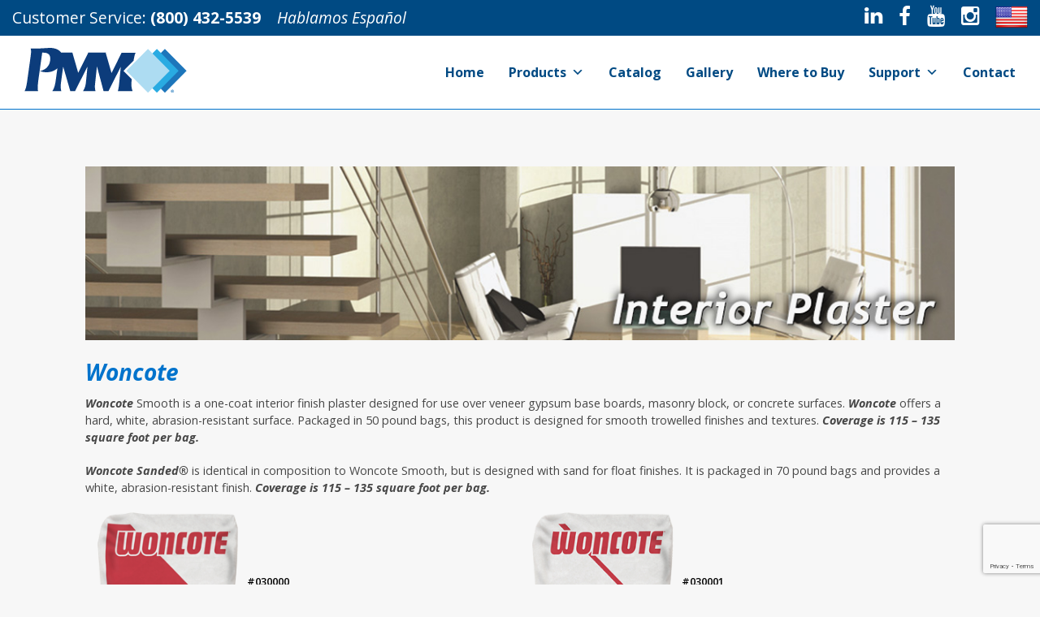

--- FILE ---
content_type: text/html; charset=UTF-8
request_url: https://www.pmmproducts.com/interior-plaster/
body_size: 9276
content:

<!doctype html>
<html class="no-js" lang="en-US">
    
<!-- Google Tag Manager -->
<script>(function(w,d,s,l,i){w[l]=w[l]||[];w[l].push({'gtm.start':
new Date().getTime(),event:'gtm.js'});var f=d.getElementsByTagName(s)[0],
j=d.createElement(s),dl=l!='dataLayer'?'&l='+l:'';j.async=true;j.src=
'https://www.googletagmanager.com/gtm.js?id='+i+dl;f.parentNode.insertBefore(j,f);
})(window,document,'script','dataLayer','GTM-545R8X6');</script>
<!-- End Google Tag Manager -->

<head><meta http-equiv="Content-Type" content="text/html; charset=euc-jp">



<meta name="viewport" content="width=device-width, initial-scale=1.0" />

<title>Interior Plaster  |  PMM Products</title><link rel="preload" data-rocket-preload as="style" href="https://fonts.googleapis.com/css?family=Open%20Sans%3A300italic%2C400italic%2C600italic%2C700italic%2C800italic%2C400%2C300%2C600%2C700%2C800&#038;display=swap" /><link rel="stylesheet" href="https://fonts.googleapis.com/css?family=Open%20Sans%3A300italic%2C400italic%2C600italic%2C700italic%2C800italic%2C400%2C300%2C600%2C700%2C800&#038;display=swap" media="print" onload="this.media='all'" /><noscript><link rel="stylesheet" href="https://fonts.googleapis.com/css?family=Open%20Sans%3A300italic%2C400italic%2C600italic%2C700italic%2C800italic%2C400%2C300%2C600%2C700%2C800&#038;display=swap" /></noscript><link rel="preload" data-rocket-preload as="image" href="https://www.pmmproducts.com/wp-content/uploads/2017/05/interior-plaster.jpg" fetchpriority="high">

<meta name='robots' content='max-image-preview:large' />
	<style>img:is([sizes="auto" i], [sizes^="auto," i]) { contain-intrinsic-size: 3000px 1500px }</style>
	<link href='https://fonts.gstatic.com' crossorigin rel='preconnect' />
<link rel="alternate" type="application/rss+xml" title="PMM Products &raquo; Feed" href="https://www.pmmproducts.com/feed/" />
<link rel="alternate" type="application/rss+xml" title="PMM Products &raquo; Comments Feed" href="https://www.pmmproducts.com/comments/feed/" />
<style id='wp-emoji-styles-inline-css' type='text/css'>

	img.wp-smiley, img.emoji {
		display: inline !important;
		border: none !important;
		box-shadow: none !important;
		height: 1em !important;
		width: 1em !important;
		margin: 0 0.07em !important;
		vertical-align: -0.1em !important;
		background: none !important;
		padding: 0 !important;
	}
</style>
<link rel='stylesheet' id='wp-block-library-css' href='https://www.pmmproducts.com/wp-includes/css/dist/block-library/style.min.css?ver=6.7.4' type='text/css' media='all' />
<style id='classic-theme-styles-inline-css' type='text/css'>
/*! This file is auto-generated */
.wp-block-button__link{color:#fff;background-color:#32373c;border-radius:9999px;box-shadow:none;text-decoration:none;padding:calc(.667em + 2px) calc(1.333em + 2px);font-size:1.125em}.wp-block-file__button{background:#32373c;color:#fff;text-decoration:none}
</style>
<style id='global-styles-inline-css' type='text/css'>
:root{--wp--preset--aspect-ratio--square: 1;--wp--preset--aspect-ratio--4-3: 4/3;--wp--preset--aspect-ratio--3-4: 3/4;--wp--preset--aspect-ratio--3-2: 3/2;--wp--preset--aspect-ratio--2-3: 2/3;--wp--preset--aspect-ratio--16-9: 16/9;--wp--preset--aspect-ratio--9-16: 9/16;--wp--preset--color--black: #000000;--wp--preset--color--cyan-bluish-gray: #abb8c3;--wp--preset--color--white: #ffffff;--wp--preset--color--pale-pink: #f78da7;--wp--preset--color--vivid-red: #cf2e2e;--wp--preset--color--luminous-vivid-orange: #ff6900;--wp--preset--color--luminous-vivid-amber: #fcb900;--wp--preset--color--light-green-cyan: #7bdcb5;--wp--preset--color--vivid-green-cyan: #00d084;--wp--preset--color--pale-cyan-blue: #8ed1fc;--wp--preset--color--vivid-cyan-blue: #0693e3;--wp--preset--color--vivid-purple: #9b51e0;--wp--preset--gradient--vivid-cyan-blue-to-vivid-purple: linear-gradient(135deg,rgba(6,147,227,1) 0%,rgb(155,81,224) 100%);--wp--preset--gradient--light-green-cyan-to-vivid-green-cyan: linear-gradient(135deg,rgb(122,220,180) 0%,rgb(0,208,130) 100%);--wp--preset--gradient--luminous-vivid-amber-to-luminous-vivid-orange: linear-gradient(135deg,rgba(252,185,0,1) 0%,rgba(255,105,0,1) 100%);--wp--preset--gradient--luminous-vivid-orange-to-vivid-red: linear-gradient(135deg,rgba(255,105,0,1) 0%,rgb(207,46,46) 100%);--wp--preset--gradient--very-light-gray-to-cyan-bluish-gray: linear-gradient(135deg,rgb(238,238,238) 0%,rgb(169,184,195) 100%);--wp--preset--gradient--cool-to-warm-spectrum: linear-gradient(135deg,rgb(74,234,220) 0%,rgb(151,120,209) 20%,rgb(207,42,186) 40%,rgb(238,44,130) 60%,rgb(251,105,98) 80%,rgb(254,248,76) 100%);--wp--preset--gradient--blush-light-purple: linear-gradient(135deg,rgb(255,206,236) 0%,rgb(152,150,240) 100%);--wp--preset--gradient--blush-bordeaux: linear-gradient(135deg,rgb(254,205,165) 0%,rgb(254,45,45) 50%,rgb(107,0,62) 100%);--wp--preset--gradient--luminous-dusk: linear-gradient(135deg,rgb(255,203,112) 0%,rgb(199,81,192) 50%,rgb(65,88,208) 100%);--wp--preset--gradient--pale-ocean: linear-gradient(135deg,rgb(255,245,203) 0%,rgb(182,227,212) 50%,rgb(51,167,181) 100%);--wp--preset--gradient--electric-grass: linear-gradient(135deg,rgb(202,248,128) 0%,rgb(113,206,126) 100%);--wp--preset--gradient--midnight: linear-gradient(135deg,rgb(2,3,129) 0%,rgb(40,116,252) 100%);--wp--preset--font-size--small: 13px;--wp--preset--font-size--medium: 20px;--wp--preset--font-size--large: 36px;--wp--preset--font-size--x-large: 42px;--wp--preset--spacing--20: 0.44rem;--wp--preset--spacing--30: 0.67rem;--wp--preset--spacing--40: 1rem;--wp--preset--spacing--50: 1.5rem;--wp--preset--spacing--60: 2.25rem;--wp--preset--spacing--70: 3.38rem;--wp--preset--spacing--80: 5.06rem;--wp--preset--shadow--natural: 6px 6px 9px rgba(0, 0, 0, 0.2);--wp--preset--shadow--deep: 12px 12px 50px rgba(0, 0, 0, 0.4);--wp--preset--shadow--sharp: 6px 6px 0px rgba(0, 0, 0, 0.2);--wp--preset--shadow--outlined: 6px 6px 0px -3px rgba(255, 255, 255, 1), 6px 6px rgba(0, 0, 0, 1);--wp--preset--shadow--crisp: 6px 6px 0px rgba(0, 0, 0, 1);}:where(.is-layout-flex){gap: 0.5em;}:where(.is-layout-grid){gap: 0.5em;}body .is-layout-flex{display: flex;}.is-layout-flex{flex-wrap: wrap;align-items: center;}.is-layout-flex > :is(*, div){margin: 0;}body .is-layout-grid{display: grid;}.is-layout-grid > :is(*, div){margin: 0;}:where(.wp-block-columns.is-layout-flex){gap: 2em;}:where(.wp-block-columns.is-layout-grid){gap: 2em;}:where(.wp-block-post-template.is-layout-flex){gap: 1.25em;}:where(.wp-block-post-template.is-layout-grid){gap: 1.25em;}.has-black-color{color: var(--wp--preset--color--black) !important;}.has-cyan-bluish-gray-color{color: var(--wp--preset--color--cyan-bluish-gray) !important;}.has-white-color{color: var(--wp--preset--color--white) !important;}.has-pale-pink-color{color: var(--wp--preset--color--pale-pink) !important;}.has-vivid-red-color{color: var(--wp--preset--color--vivid-red) !important;}.has-luminous-vivid-orange-color{color: var(--wp--preset--color--luminous-vivid-orange) !important;}.has-luminous-vivid-amber-color{color: var(--wp--preset--color--luminous-vivid-amber) !important;}.has-light-green-cyan-color{color: var(--wp--preset--color--light-green-cyan) !important;}.has-vivid-green-cyan-color{color: var(--wp--preset--color--vivid-green-cyan) !important;}.has-pale-cyan-blue-color{color: var(--wp--preset--color--pale-cyan-blue) !important;}.has-vivid-cyan-blue-color{color: var(--wp--preset--color--vivid-cyan-blue) !important;}.has-vivid-purple-color{color: var(--wp--preset--color--vivid-purple) !important;}.has-black-background-color{background-color: var(--wp--preset--color--black) !important;}.has-cyan-bluish-gray-background-color{background-color: var(--wp--preset--color--cyan-bluish-gray) !important;}.has-white-background-color{background-color: var(--wp--preset--color--white) !important;}.has-pale-pink-background-color{background-color: var(--wp--preset--color--pale-pink) !important;}.has-vivid-red-background-color{background-color: var(--wp--preset--color--vivid-red) !important;}.has-luminous-vivid-orange-background-color{background-color: var(--wp--preset--color--luminous-vivid-orange) !important;}.has-luminous-vivid-amber-background-color{background-color: var(--wp--preset--color--luminous-vivid-amber) !important;}.has-light-green-cyan-background-color{background-color: var(--wp--preset--color--light-green-cyan) !important;}.has-vivid-green-cyan-background-color{background-color: var(--wp--preset--color--vivid-green-cyan) !important;}.has-pale-cyan-blue-background-color{background-color: var(--wp--preset--color--pale-cyan-blue) !important;}.has-vivid-cyan-blue-background-color{background-color: var(--wp--preset--color--vivid-cyan-blue) !important;}.has-vivid-purple-background-color{background-color: var(--wp--preset--color--vivid-purple) !important;}.has-black-border-color{border-color: var(--wp--preset--color--black) !important;}.has-cyan-bluish-gray-border-color{border-color: var(--wp--preset--color--cyan-bluish-gray) !important;}.has-white-border-color{border-color: var(--wp--preset--color--white) !important;}.has-pale-pink-border-color{border-color: var(--wp--preset--color--pale-pink) !important;}.has-vivid-red-border-color{border-color: var(--wp--preset--color--vivid-red) !important;}.has-luminous-vivid-orange-border-color{border-color: var(--wp--preset--color--luminous-vivid-orange) !important;}.has-luminous-vivid-amber-border-color{border-color: var(--wp--preset--color--luminous-vivid-amber) !important;}.has-light-green-cyan-border-color{border-color: var(--wp--preset--color--light-green-cyan) !important;}.has-vivid-green-cyan-border-color{border-color: var(--wp--preset--color--vivid-green-cyan) !important;}.has-pale-cyan-blue-border-color{border-color: var(--wp--preset--color--pale-cyan-blue) !important;}.has-vivid-cyan-blue-border-color{border-color: var(--wp--preset--color--vivid-cyan-blue) !important;}.has-vivid-purple-border-color{border-color: var(--wp--preset--color--vivid-purple) !important;}.has-vivid-cyan-blue-to-vivid-purple-gradient-background{background: var(--wp--preset--gradient--vivid-cyan-blue-to-vivid-purple) !important;}.has-light-green-cyan-to-vivid-green-cyan-gradient-background{background: var(--wp--preset--gradient--light-green-cyan-to-vivid-green-cyan) !important;}.has-luminous-vivid-amber-to-luminous-vivid-orange-gradient-background{background: var(--wp--preset--gradient--luminous-vivid-amber-to-luminous-vivid-orange) !important;}.has-luminous-vivid-orange-to-vivid-red-gradient-background{background: var(--wp--preset--gradient--luminous-vivid-orange-to-vivid-red) !important;}.has-very-light-gray-to-cyan-bluish-gray-gradient-background{background: var(--wp--preset--gradient--very-light-gray-to-cyan-bluish-gray) !important;}.has-cool-to-warm-spectrum-gradient-background{background: var(--wp--preset--gradient--cool-to-warm-spectrum) !important;}.has-blush-light-purple-gradient-background{background: var(--wp--preset--gradient--blush-light-purple) !important;}.has-blush-bordeaux-gradient-background{background: var(--wp--preset--gradient--blush-bordeaux) !important;}.has-luminous-dusk-gradient-background{background: var(--wp--preset--gradient--luminous-dusk) !important;}.has-pale-ocean-gradient-background{background: var(--wp--preset--gradient--pale-ocean) !important;}.has-electric-grass-gradient-background{background: var(--wp--preset--gradient--electric-grass) !important;}.has-midnight-gradient-background{background: var(--wp--preset--gradient--midnight) !important;}.has-small-font-size{font-size: var(--wp--preset--font-size--small) !important;}.has-medium-font-size{font-size: var(--wp--preset--font-size--medium) !important;}.has-large-font-size{font-size: var(--wp--preset--font-size--large) !important;}.has-x-large-font-size{font-size: var(--wp--preset--font-size--x-large) !important;}
:where(.wp-block-post-template.is-layout-flex){gap: 1.25em;}:where(.wp-block-post-template.is-layout-grid){gap: 1.25em;}
:where(.wp-block-columns.is-layout-flex){gap: 2em;}:where(.wp-block-columns.is-layout-grid){gap: 2em;}
:root :where(.wp-block-pullquote){font-size: 1.5em;line-height: 1.6;}
</style>
<link rel='stylesheet' id='megamenu-css' href='https://www.pmmproducts.com/wp-content/uploads/maxmegamenu/style.css?ver=77079c' type='text/css' media='all' />
<link rel='stylesheet' id='dashicons-css' href='https://www.pmmproducts.com/wp-includes/css/dashicons.min.css?ver=6.7.4' type='text/css' media='all' />
<script type="text/javascript" src="https://www.pmmproducts.com/wp-includes/js/jquery/jquery.js?ver=6.7.4" id="jquery-js"></script>
<link rel="https://api.w.org/" href="https://www.pmmproducts.com/wp-json/" /><link rel="alternate" title="JSON" type="application/json" href="https://www.pmmproducts.com/wp-json/wp/v2/pages/208" /><link rel="EditURI" type="application/rsd+xml" title="RSD" href="https://www.pmmproducts.com/xmlrpc.php?rsd" />
<meta name="generator" content="WordPress 6.7.4" />
<link rel="canonical" href="https://www.pmmproducts.com/interior-plaster/" />
<link rel='shortlink' href='https://www.pmmproducts.com/?p=208' />
<link rel="alternate" title="oEmbed (JSON)" type="application/json+oembed" href="https://www.pmmproducts.com/wp-json/oembed/1.0/embed?url=https%3A%2F%2Fwww.pmmproducts.com%2Finterior-plaster%2F" />
<link rel="alternate" title="oEmbed (XML)" type="text/xml+oembed" href="https://www.pmmproducts.com/wp-json/oembed/1.0/embed?url=https%3A%2F%2Fwww.pmmproducts.com%2Finterior-plaster%2F&#038;format=xml" />
<link rel="alternate" hreflang="es-ES" href="https://esp.pmmproducts.com/interior-plaster/"><link rel="alternate" hreflang="en-US" href="https://www.pmmproducts.com/interior-plaster/">
<!-- ========= WordPress Store Locator (v3.100) | http://www.viadat.com/store-locator/ ========== -->
<script src='https://maps.googleapis.com/maps/api/js?v=3&amp;language=en&amp;key=AIzaSyCyspPE3XgejvvCh4dIQvnyk4-_pSDrT4s' type='text/javascript' id='store-locator'></script>
<script src='https://www.pmmproducts.com/wp-content/plugins/store-locator/js/store-locator-js.php?v=3.100&nm=interior-plaster&p=208'  type='text/javascript'></script>
<link  href='https://www.pmmproducts.com/wp-content/plugins/store-locator/css/store-locator.css?v=3.100' type='text/css' rel='stylesheet'/>
<!-- ========= End WordPress Store Locator (28,) ========== -->

<style type="text/css">/** Mega Menu CSS: fs **/</style>



<!-- Favicon -->
    <link rel="icon" type="image/svg+xml" href="/favicon/favicon.svg?v=2023">
    <link rel="apple-touch-icon" sizes="180x180" href="/favicon/apple-touch-icon.png?v=2023">
    <link rel="icon" type="image/png" sizes="32x32" href="/favicon/favicon-32x32.png?v=2023">
    <link rel="icon" type="image/png" sizes="16x16" href="/favicon/favicon-16x16.png?v=2023">
    <link rel="manifest" href="/favicon/site.webmanifest?v=2023">
    <link rel="mask-icon" href="/favicon/safari-pinned-tab.svg?v=2023" color="#003088">
    <link rel="shortcut icon" href="/favicon/favicon.ico?v=2023">
    <meta name="apple-mobile-web-app-title" content="PMM Products">
    <meta name="application-name" content="PMM Products">
    <meta name="msapplication-TileColor" content="#2d89ef">
    <meta name="msapplication-config" content="/favicon/browserconfig.xml">
    <meta name="theme-color" content="#ffffff">
<!-- /Favicon -->


<link rel="stylesheet" type="text/css" href="https://www.pmmproducts.com/wp-content/themes/connectica/style.css" />

<link rel="stylesheet" href="https://www.pmmproducts.com/wp-content/themes/connectica/css/foundation.min.css">

<link rel="stylesheet" href="https://www.pmmproducts.com/wp-content/themes/connectica/app.css">

<link rel="stylesheet" href="https://www.pmmproducts.com/wp-content/themes/connectica/css/font-awesome.min.css">

<link rel="stylesheet" href="https://www.pmmproducts.com/wp-content/themes/connectica/js/animate.css">
<link rel="stylesheet" href="https://www.pmmproducts.com/wp-content/themes/connectica/js/ninja-slider.css">

<link rel="stylesheet" href="https://cdnjs.cloudflare.com/ajax/libs/OwlCarousel2/2.3.4/assets/owl.carousel.min.css">
<link rel="stylesheet" href="https://cdnjs.cloudflare.com/ajax/libs/OwlCarousel2/2.3.4/assets/owl.theme.default.css">

<script src="https://www.pmmproducts.com/wp-content/themes/connectica/js/wow.js"></script>

<script src="https://www.pmmproducts.com/wp-content/themes/connectica/js/vendor/modernizr.js"></script>



<script src="https://www.google.com/recaptcha/api.js"></script><meta name="generator" content="WP Rocket 3.17.4" data-wpr-features="wpr_oci wpr_desktop" /></head>


<body class="page-template page-template-pageblank page-template-pageblank-php page page-id-208 mega-menu-main-menu-right">
    
<!-- Google Tag Manager (noscript) -->
<noscript><iframe src="https://www.googletagmanager.com/ns.html?id=GTM-545R8X6"
height="0" width="0" style="display:none;visibility:hidden"></iframe></noscript>
<!-- End Google Tag Manager (noscript) -->

<div  id="search" class="hide">
<div  class="row">
<form method="get" id="searchform" action="https://www.pmmproducts.com/products/" class="custom" data-swplive="true">
<input type="text" value="" name="ec_search" data-swplive="true" data-swpengine="default" data-swpconfig="default" id="ec_search" placeholder="Search..." autocomplete="off">
</form>
</div>
<a class="close">&#215;</a>
</div>

<header >

<div  class="toplinks">
<div  class="row long">
<div class="medium-6 columns">
<div class="custservice">Customer Service: <b>(800) 432-5539</b> <em>Hablamos Español</em></div>
</div>
<div class="medium-6 columns text-right">
<div class="social"><a href="https://www.linkedin.com/company/qep" target="_blank"><i class="fa fa-linkedin"></i></a><a href="https://www.facebook.com/pmmproducts/" target="_blank"><i class="fa fa-facebook"></i></a><a href="https://www.youtube.com/user/qepcoinc" target="_blank"><i class="fa fa-youtube"></i></a><a href="https://www.instagram.com/pmmproducts/" target="_blank"><i class="fa fa-instagram"></i></a>
<ul class="flags">
<li><a href="http://www.pmmproducts.com/"><img src="https://www.pmmproducts.com/wp-content/themes/connectica/images/country-us.png" width="40" /></a>
<ul>
<li><a href="http://esp.pmmproducts.com/"><img src="https://www.pmmproducts.com/wp-content/themes/connectica/images/country-esp.png" width="40" /></a></li>
</ul>
</li></ul>
</div>
</div>
</div>
</div>

<div  class="contain-to-grid">
<div  class="row long">
<div class="large-12 columns">
<div class="logo"><a href="https://www.pmmproducts.com"><img src="https://www.pmmproducts.com/wp-content/themes/connectica/images/PMM-Products-Logo.svg" alt="PMM Products" width="200" /></a></div>
<div id="mega-menu-wrap-main-menu-right" class="mega-menu-wrap"><div class="mega-menu-toggle"><div class="mega-toggle-blocks-left"></div><div class="mega-toggle-blocks-center"></div><div class="mega-toggle-blocks-right"><div class='mega-toggle-block mega-menu-toggle-animated-block mega-toggle-block-0' id='mega-toggle-block-0'><button aria-label="Toggle Menu" class="mega-toggle-animated mega-toggle-animated-slider" type="button" aria-expanded="false">
                  <span class="mega-toggle-animated-box">
                    <span class="mega-toggle-animated-inner"></span>
                  </span>
                </button></div></div></div><ul id="mega-menu-main-menu-right" class="mega-menu max-mega-menu mega-menu-horizontal mega-no-js" data-event="hover_intent" data-effect="fade_up" data-effect-speed="200" data-effect-mobile="disabled" data-effect-speed-mobile="0" data-mobile-force-width="body" data-second-click="go" data-document-click="collapse" data-vertical-behaviour="standard" data-breakpoint="980" data-unbind="true" data-mobile-state="collapse_all" data-mobile-direction="vertical" data-hover-intent-timeout="300" data-hover-intent-interval="100"><li class='mega-menu-item mega-menu-item-type-post_type mega-menu-item-object-page mega-menu-item-home mega-align-bottom-left mega-menu-flyout mega-menu-item-26' id='mega-menu-item-26'><a class="mega-menu-link" href="https://www.pmmproducts.com/" tabindex="0">Home</a></li><li class='mega-menu-item mega-menu-item-type-custom mega-menu-item-object-custom mega-current-menu-ancestor mega-current-menu-parent mega-menu-item-has-children mega-align-bottom-left mega-menu-flyout mega-menu-item-136' id='mega-menu-item-136'><a class="mega-menu-link" href="#" aria-expanded="false" tabindex="0">Products<span class="mega-indicator"></span></a>
<ul class="mega-sub-menu">
<li class='mega-menu-item mega-menu-item-type-post_type mega-menu-item-object-page mega-menu-item-137' id='mega-menu-item-137'><a class="mega-menu-link" href="https://www.pmmproducts.com/pools/">Pools</a></li><li class='mega-menu-item mega-menu-item-type-post_type mega-menu-item-object-page mega-menu-item-178' id='mega-menu-item-178'><a class="mega-menu-link" href="https://www.pmmproducts.com/deck-finishes/">Decks</a></li><li class='mega-menu-item mega-menu-item-type-post_type mega-menu-item-object-page mega-menu-item-185' id='mega-menu-item-185'><a class="mega-menu-link" href="https://www.pmmproducts.com/exterior-stucco/">Stucco</a></li><li class='mega-menu-item mega-menu-item-type-post_type mega-menu-item-object-page mega-current-menu-item mega-page_item mega-page-item-208 mega-current_page_item mega-menu-item-213' id='mega-menu-item-213'><a class="mega-menu-link" href="https://www.pmmproducts.com/interior-plaster/" aria-current="page">Interior Plaster</a></li><li class='mega-menu-item mega-menu-item-type-post_type mega-menu-item-object-page mega-menu-item-228' id='mega-menu-item-228'><a class="mega-menu-link" href="https://www.pmmproducts.com/roofing-tile-tite/">Roofing</a></li></ul>
</li><li class='mega-menu-item mega-menu-item-type-custom mega-menu-item-object-custom mega-align-bottom-left mega-menu-flyout mega-menu-item-27' id='mega-menu-item-27'><a target="_blank" class="mega-menu-link" href="http://www.pmmproducts.com/wp-content/uploads/2023/12/2024-PMM-Catalog_N2923-12234.pdf" tabindex="0">Catalog</a></li><li class='mega-menu-item mega-menu-item-type-post_type mega-menu-item-object-page mega-align-bottom-left mega-menu-flyout mega-menu-item-356' id='mega-menu-item-356'><a class="mega-menu-link" href="https://www.pmmproducts.com/gallery/" tabindex="0">Gallery</a></li><li class='mega-menu-item mega-menu-item-type-post_type mega-menu-item-object-page mega-align-bottom-left mega-menu-flyout mega-menu-item-30' id='mega-menu-item-30'><a class="mega-menu-link" href="https://www.pmmproducts.com/where-to-buy/" tabindex="0">Where to Buy</a></li><li class='mega-menu-item mega-menu-item-type-custom mega-menu-item-object-custom mega-menu-item-has-children mega-align-bottom-left mega-menu-flyout mega-menu-item-384' id='mega-menu-item-384'><a class="mega-menu-link" href="#" aria-expanded="false" tabindex="0">Support<span class="mega-indicator"></span></a>
<ul class="mega-sub-menu">
<li class='mega-menu-item mega-menu-item-type-post_type mega-menu-item-object-page mega-menu-item-23' id='mega-menu-item-23'><a class="mega-menu-link" href="https://www.pmmproducts.com/product-warranty/">Warranty Registration</a></li><li class='mega-menu-item mega-menu-item-type-post_type mega-menu-item-object-page mega-menu-item-636' id='mega-menu-item-636'><a class="mega-menu-link" href="https://www.pmmproducts.com/file-a-claim/">File a Claim</a></li></ul>
</li><li class='mega-menu-item mega-menu-item-type-post_type mega-menu-item-object-page mega-align-bottom-left mega-menu-flyout mega-menu-item-22' id='mega-menu-item-22'><a class="mega-menu-link" href="https://www.pmmproducts.com/contact/" tabindex="0">Contact</a></li></ul></div></div>
</div>
</div>

</header>



<div  class="clrTop"></div>

<div  id="post-208" class="post-208 page type-page status-publish hentry">
<div  class="entry-content">

<section >
<div class="row">
<div class="large-12 columns">
<p><img decoding="async" src="../wp-content/uploads/2017/05/interior-plaster.jpg" alt="interior-plaster" /></p>
<h2><em>Woncote</em></h2>
<p><strong><em>Woncote</em></strong> Smooth is a one-coat interior finish plaster designed for use over veneer gypsum base boards, masonry block, or concrete surfaces. <strong><em>Woncote</em></strong> offers a hard, white, abrasion-resistant surface. Packaged in 50 pound bags, this product is designed for smooth trowelled finishes and textures. <strong><em>Coverage is 115 &#8211; 135 square foot per bag.</em></strong></p>
<p><strong><em>Woncote Sanded® </em></strong>is identical in composition to Woncote Smooth, but is designed with sand for float finishes. It is packaged in 70 pound bags and provides a white, abrasion-resistant finish. <strong><em>Coverage is 115 &#8211; 135 square foot per bag.</em></strong></p>
<div id="woncote_products" class="row">
<div class="medium-6 columns">
<div class="product-img"><img decoding="async" src="http://www.pmmproducts.com/wp-content/uploads/2017/05/woncete-smooth-veneer-plaster.png" alt="030000 Woncote Smooth" width="180" /></div>
<div class="product-desc"><span class="sku">#030000</span><br /><span class="title">Woncote Smooth</span><br />White<br />50 lb. &#8211; 60/pallet<br /><br /><a class="flat blue button" href="/wp-content/uploads/2023/07/PMM_2023_Woncote_Smooth_SDS_00000.pdf" target="_blank" rel="noopener">SDS</a>
</div>
</div>
<div class="medium-6 columns">
<div class="product-img"><img decoding="async" src="http://www.pmmproducts.com/wp-content/uploads/2017/05/woncote-sanded-veneer-plaster.png" alt="030001 Woncote Sanded" width="180" /></div>
<div class="product-desc"><span class="sku">#030001</span><br /><span class="title">Woncote Sanded</span><br />White<br />70 lb. &#8211; 48/pallet<br /><br /><a class="flat blue button" href="/wp-content/uploads/2023/07/PMM_2023_Woncote_Sanded_SDS_00000.pdf" target="_blank" rel="noopener">SDS</a>
</div>
</div>
</div>
</div>
</div>
</section>

</div>
</div>




<footer >
<div  class="row-flex foot text-center">
<div  class="medium-3 columns">			<div class="textwidget"><p><a href="/product-warranty/"><img decoding="async" src="http://www.pmmproducts.com/wp-content/themes/connectica/images/warranty.png" alt="warranty" width="180" /></a></p>
</div>
		</div><div  class="medium-3 columns">			<div class="textwidget"><p><img decoding="async" src="http://www.pmmproducts.com/wp-content/themes/connectica/images/customer-support.png" alt="customer support"></p>
<h4 class="subheader head2">Customer Support <br /><b>(800) 432-5539</b></h4>
</div>
		</div><div  class="medium-3 columns">			<div class="textwidget"><p><a href="https://www.pmmproducts.com/wp-content/uploads/2023/12/2024-PMM-Catalog_N2923-12234.pdf" target="_blank" rel="noopener"><img decoding="async" style="border: 1px solid #d2e9f4;" src="http://esp.pmmproducts.com/wp-content/uploads/sites/6/2023/12/2024-PMM-Catalog_cover.jpg" alt="Product Catalog" width="132" /></a></p>
<h4 class="subheader head3">Download the<br />
<b>Product Catalog</b></h4>
</div>
		</div><div  class="medium-3 columns">			<div class="textwidget"><p><a href="http://www.qepcorporate.com" target="_blank" rel="noopener"><img decoding="async" src="http://www.qep.com/wp-content/uploads/2015/04/qep-corporate.png" alt="QEP Corporate" width="200" /></a></p>
</div>
		</div></div>
</footer>

<div  class="bottomlinks">
<div  class="row long">
<div  class="large-7 columns">
<ul id="menu-footer" class="inline"><li id="menu-item-38" class="menu-item menu-item-type-post_type menu-item-object-page menu-item-38"><a href="https://www.pmmproducts.com/terms-conditions/">Terms &#038; Conditions</a></li>
<li id="menu-item-37" class="menu-item menu-item-type-post_type menu-item-object-page menu-item-37"><a href="https://www.pmmproducts.com/privacy-policy/">Privacy Policy</a></li>
</ul><p class="copy">&copy; 2026  Premix Marbletite. All Rights Reserved.</p>
</div>
<div  class="large-5 columns text-right">
<p class="social"><a href="https://www.linkedin.com/company/qep" target="_blank"><i class="fa fa-linkedin"></i></a><a href="https://www.facebook.com/pmmproducts/" target="_blank"><i class="fa fa-facebook"></i></a><a href="https://www.youtube.com/user/qepcoinc" target="_blank"><i class="fa fa-youtube"></i></a><a href="https://www.instagram.com/pmmproducts/" target="_blank"><i class="fa fa-instagram"></i></a></p>
</div>
</div>
</div>


<div  id="galleryModal" class="reveal-modal" data-reveal aria-labelledby="firstModalTitle" aria-hidden="true" role="dialog">
<div  class="galley_contents"></div>
<a class="close-reveal-modal" aria-label="Close">&#215;</a>
</div>

<div  id="galleryNew"></div>


<script type="text/javascript" id="custom-scripts-js-extra">
/* <![CDATA[ */
var loadmore_params = {"ajaxurl":"https:\/\/www.pmmproducts.com\/wp-admin\/admin-ajax.php","posts_per_page":"6","offset":"6","format":"jpg"};
/* ]]> */
</script>
<script type="text/javascript" src="https://www.pmmproducts.com/wp-content/themes/connectica/js/gallery_loadmore.js?ver=1.0" id="custom-scripts-js"></script>
<script type="text/javascript" src="https://www.google.com/recaptcha/api.js?render=6Le6ZZoUAAAAAN5C5NfYR9hBApUOk8M0bNc2o5Iw&amp;ver=3.0" id="google-recaptcha-js"></script>
<script type="text/javascript" src="https://www.pmmproducts.com/wp-includes/js/dist/vendor/wp-polyfill.min.js?ver=3.15.0" id="wp-polyfill-js"></script>
<script type="text/javascript" id="wpcf7-recaptcha-js-before">
/* <![CDATA[ */
var wpcf7_recaptcha = {
    "sitekey": "6Le6ZZoUAAAAAN5C5NfYR9hBApUOk8M0bNc2o5Iw",
    "actions": {
        "homepage": "homepage",
        "contactform": "contactform"
    }
};
/* ]]> */
</script>
<script type="text/javascript" src="https://www.pmmproducts.com/wp-content/plugins/contact-form-7/modules/recaptcha/index.js?ver=6.0.2" id="wpcf7-recaptcha-js"></script>
<script type="text/javascript" src="https://www.pmmproducts.com/wp-includes/js/hoverIntent.min.js?ver=1.10.2" id="hoverIntent-js"></script>
<script type="text/javascript" src="https://www.pmmproducts.com/wp-content/plugins/megamenu/js/maxmegamenu.js?ver=3.4.1" id="megamenu-js"></script>



<script src="https://www.pmmproducts.com/wp-content/themes/connectica/js/foundation.min.js"></script>
<script src="https://www.pmmproducts.com/wp-content/themes/connectica/js/ninja-slider.js"></script>
<script src="https://cdnjs.cloudflare.com/ajax/libs/OwlCarousel2/2.2.1/owl.carousel.js"></script>

<script>
jQuery.fn.load = function (callback) {
    this.on('load', callback);
    return this;
};
jQuery(document).ready(function($){
    
$(document).foundation();

$(document).foundation({
    accordion: {
      callback: function (accordion) {
	var containerPos = $('.active').offset().top;
	$('html, body').animate({ scrollTop: containerPos }, 1000);
      }
    }
  });

new WOW().init({
    boxClass:     'wow',      // animated element css class (default is wow)
    animateClass: 'animated', // animation css class (default is animated)
    offset:       0,          // distance to the element when triggering the animation (default is 0)
    mobile:       false        // trigger animations on mobile devices (true is default)
  });

  
$('footer ul li a').prepend('<i class="fa fa-chevron-right"></i>');

$(window).scroll(function() {
    var y_scroll_pos = $(this).scrollTop();
    var scroll_pos_test = 200;   

    if(y_scroll_pos > scroll_pos_test) {
	$('.contain-to-grid').addClass('fixed sticky wow animated fadeInDown');
	$('header .toplinks').addClass('fixed sticky wow animated fadeInDown');

    } else {
	$('.contain-to-grid').removeClass('fixed sticky wow animated fadeInDown');
	$('header .toplinks').removeClass('fixed sticky wow animated fadeInDown');
}
});

$('a#searchlink').click(function() {
	$('#search').removeClass('hide');
	$('#search').addClass('fixed wow animated bounceInDown');
	$('#search input').focus();
});

$('#search a.close').click(function() {
	$('#search').removeClass('fixed wow animated bounceInDown');
	$('#search').addClass('hide');
});

$('a[href*="#"]')
  // Remove links that don't actually link to anything
  .not('[href="#"]')
  .not('[href="#0"]')
  .click(function(event) {
    // On-page links
    if (
      location.pathname.replace(/^\//, '') == this.pathname.replace(/^\//, '') 
      && 
      location.hostname == this.hostname
    ) {
      // Figure out element to scroll to
      var target = $(this.hash);
      target = target.length ? target : $('[name=' + this.hash.slice(1) + ']');
      // Does a scroll target exist?
      if (target.length) {
        // Only prevent default if animation is actually gonna happen
        event.preventDefault();
        $('html, body').animate({
          scrollTop: target.offset().top
        }, 1000, function() {
          // Callback after animation
          // Must change focus!
          var $target = $(target);
          $target.focus();
          if ($target.is(":focus")) { // Checking if the target was focused
            return false;
          } else {
            $target.attr('tabindex','-1'); // Adding tabindex for elements not focusable
            $target.focus(); // Set focus again
          };
        });
      }
    }
  });
  
  $('#marquis-series-btn').on('click', function(e){
      e.preventDefault();
      $('#marquis-series-modal').foundation('reveal', 'open');
  });
  
  $('#freestone-series-btn').on('click', function(e){
      e.preventDefault();
      $('#freestone-series-modal').foundation('reveal', 'open');
  });
  
  $('#crystal-series-btn').on('click', function(e){
      e.preventDefault();
      $('#crystal-series-modal').foundation('reveal', 'open');
  });
  
  $('#magic-series-btn').on('click', function(e){
      e.preventDefault();
      $('#magic-series-modal').foundation('reveal', 'open');
  });
  
  $('#mystic-series-btn').on('click', function(e){
      e.preventDefault();
      
      $('#mystic-series-modal').foundation('reveal', 'open');
  });
  /*
                        var nsOptions =
                        {
                            sliderId: "ninja-slider",
                            transitionType: "slide",
                            autoAdvance: true,
                            rewind: true,
                            n: true,
                            delay: "default",
                            transitionSpeed: "default",
                            aspectRatio: check_resolution(),
                            initSliderByCallingInitFunc: true,
                            shuffle: false,
                            startSlideIndex: 0,
                            navigateByTap: true,
                            pauseOnHover: false,
                            keyboardNav: true,
                            before: null,
                            license: "b2e981"
                        };
                        var nslider = new NinjaSlider(nsOptions);
                        */
                        



  
  $('section').on('click', '.galleryModalBtn', function(e){
      e.preventDefault();
      var $series = $(this).data('series');
      var $color = $(this).data('color');
      var $sku = $(this).data('sku');
      var $format = $(this).data('format');
      var $color_esp = $(this).data('color_esp');
      var $lang = $(this).data('lang');
      
      $.ajax({
                url: '/get_gallery_imgs.php',
                type: 'post',
                data: {series:$series,color:$color,sku:$sku,format:$format,lang:$lang,color_esp:$color_esp}
                
            }).done(function(response){
                
                if (response != '') {
                        //$('#galleryModal .galley_contents').html(response);
                        //$('#galleryModal').foundation('reveal', 'open');
                        $('#galleryNew').html(response);
                        lightbox(0);
                        //nslider.init();
                        //$('.owl-carousel').owlCarousel({items: 1, dots: true, responsiveClass: true, autoHeight:true, loop:true, nav:true, navText : ["<i class='fa fa-chevron-left'></i>","<i class='fa fa-chevron-right'></i>"],}).delay(300);
                    } else {
                        alert('No results found.');
                    }
                
            });
            
      
  });
  
  $('#fsBtn.fs-icon').on('click', function(e){
      e.preventDefault();
      console.log('Hello')
      lightbox(0);
  })
  
  function check_resolution() {
      if($(window).width() > 960) {
          return "?:70%";
      } else {
          return "9:6";
      }
  }
  
if($('html').attr('lang') == 'es-ES') {
    $('.page-id-28 #searchForm #addressSubmit').attr("src","/wp-content/themes/connectica/images/search_button_esp.png");
    $('.page-id-28 #searchForm #addressSubmit').attr("onmousedown","this.src='/wp-content/themes/connectica/images/search_button_esp_over.png'");
    $('.page-id-28 #searchForm #addressSubmit').attr("onmouseup","this.src='/wp-content/themes/connectica/images/search_button_over.png'");
    $('.page-id-28 #searchForm #addressSubmit').attr("onmouseover","this.src='/wp-content/themes/connectica/images/search_button_esp_over.png'");
    $('.page-id-28 #searchForm #addressSubmit').attr("onmouseout","this.src='/wp-content/themes/connectica/images/search_button_esp.png'");
}



});

    function lightbox(idx) {
        //Show the slider wrapper
        var ninjaSldr = document.getElementById("ninja-slider");
        ninjaSldr.parentNode.style.display = "block";

        //Then init the slider
        //Note: The { initSliderByCallingInitFunc: true } option in the 
        // ninja-slider.js tells the page not to initiate the slider
        // unless the following init(idx) function is called.
        var nslider = new NinjaSlider(nsOptions);
        nslider.init(idx);

        //Then mimic clicking the fullscreen button to popup the modal
        var fsBtn = document.getElementById("fsBtn");
        fsBtn.click();
    }

    function fsIconClick(isFullscreen, ninjaSldr) {
        //Note: fsIconClick is the default event handler of the fullscreen button
        if (isFullscreen) {
            ninjaSldr.parentNode.style.display = "none";
        }
    }
</script>


</body>



</html>
<!-- This website is like a Rocket, isn't it? Performance optimized by WP Rocket. Learn more: https://wp-rocket.me - Debug: cached@1769051086 -->

--- FILE ---
content_type: text/html; charset=utf-8
request_url: https://www.google.com/recaptcha/api2/anchor?ar=1&k=6Le6ZZoUAAAAAN5C5NfYR9hBApUOk8M0bNc2o5Iw&co=aHR0cHM6Ly93d3cucG1tcHJvZHVjdHMuY29tOjQ0Mw..&hl=en&v=PoyoqOPhxBO7pBk68S4YbpHZ&size=invisible&anchor-ms=40000&execute-ms=30000&cb=jxppivlmutda
body_size: 48605
content:
<!DOCTYPE HTML><html dir="ltr" lang="en"><head><meta http-equiv="Content-Type" content="text/html; charset=UTF-8">
<meta http-equiv="X-UA-Compatible" content="IE=edge">
<title>reCAPTCHA</title>
<style type="text/css">
/* cyrillic-ext */
@font-face {
  font-family: 'Roboto';
  font-style: normal;
  font-weight: 400;
  font-stretch: 100%;
  src: url(//fonts.gstatic.com/s/roboto/v48/KFO7CnqEu92Fr1ME7kSn66aGLdTylUAMa3GUBHMdazTgWw.woff2) format('woff2');
  unicode-range: U+0460-052F, U+1C80-1C8A, U+20B4, U+2DE0-2DFF, U+A640-A69F, U+FE2E-FE2F;
}
/* cyrillic */
@font-face {
  font-family: 'Roboto';
  font-style: normal;
  font-weight: 400;
  font-stretch: 100%;
  src: url(//fonts.gstatic.com/s/roboto/v48/KFO7CnqEu92Fr1ME7kSn66aGLdTylUAMa3iUBHMdazTgWw.woff2) format('woff2');
  unicode-range: U+0301, U+0400-045F, U+0490-0491, U+04B0-04B1, U+2116;
}
/* greek-ext */
@font-face {
  font-family: 'Roboto';
  font-style: normal;
  font-weight: 400;
  font-stretch: 100%;
  src: url(//fonts.gstatic.com/s/roboto/v48/KFO7CnqEu92Fr1ME7kSn66aGLdTylUAMa3CUBHMdazTgWw.woff2) format('woff2');
  unicode-range: U+1F00-1FFF;
}
/* greek */
@font-face {
  font-family: 'Roboto';
  font-style: normal;
  font-weight: 400;
  font-stretch: 100%;
  src: url(//fonts.gstatic.com/s/roboto/v48/KFO7CnqEu92Fr1ME7kSn66aGLdTylUAMa3-UBHMdazTgWw.woff2) format('woff2');
  unicode-range: U+0370-0377, U+037A-037F, U+0384-038A, U+038C, U+038E-03A1, U+03A3-03FF;
}
/* math */
@font-face {
  font-family: 'Roboto';
  font-style: normal;
  font-weight: 400;
  font-stretch: 100%;
  src: url(//fonts.gstatic.com/s/roboto/v48/KFO7CnqEu92Fr1ME7kSn66aGLdTylUAMawCUBHMdazTgWw.woff2) format('woff2');
  unicode-range: U+0302-0303, U+0305, U+0307-0308, U+0310, U+0312, U+0315, U+031A, U+0326-0327, U+032C, U+032F-0330, U+0332-0333, U+0338, U+033A, U+0346, U+034D, U+0391-03A1, U+03A3-03A9, U+03B1-03C9, U+03D1, U+03D5-03D6, U+03F0-03F1, U+03F4-03F5, U+2016-2017, U+2034-2038, U+203C, U+2040, U+2043, U+2047, U+2050, U+2057, U+205F, U+2070-2071, U+2074-208E, U+2090-209C, U+20D0-20DC, U+20E1, U+20E5-20EF, U+2100-2112, U+2114-2115, U+2117-2121, U+2123-214F, U+2190, U+2192, U+2194-21AE, U+21B0-21E5, U+21F1-21F2, U+21F4-2211, U+2213-2214, U+2216-22FF, U+2308-230B, U+2310, U+2319, U+231C-2321, U+2336-237A, U+237C, U+2395, U+239B-23B7, U+23D0, U+23DC-23E1, U+2474-2475, U+25AF, U+25B3, U+25B7, U+25BD, U+25C1, U+25CA, U+25CC, U+25FB, U+266D-266F, U+27C0-27FF, U+2900-2AFF, U+2B0E-2B11, U+2B30-2B4C, U+2BFE, U+3030, U+FF5B, U+FF5D, U+1D400-1D7FF, U+1EE00-1EEFF;
}
/* symbols */
@font-face {
  font-family: 'Roboto';
  font-style: normal;
  font-weight: 400;
  font-stretch: 100%;
  src: url(//fonts.gstatic.com/s/roboto/v48/KFO7CnqEu92Fr1ME7kSn66aGLdTylUAMaxKUBHMdazTgWw.woff2) format('woff2');
  unicode-range: U+0001-000C, U+000E-001F, U+007F-009F, U+20DD-20E0, U+20E2-20E4, U+2150-218F, U+2190, U+2192, U+2194-2199, U+21AF, U+21E6-21F0, U+21F3, U+2218-2219, U+2299, U+22C4-22C6, U+2300-243F, U+2440-244A, U+2460-24FF, U+25A0-27BF, U+2800-28FF, U+2921-2922, U+2981, U+29BF, U+29EB, U+2B00-2BFF, U+4DC0-4DFF, U+FFF9-FFFB, U+10140-1018E, U+10190-1019C, U+101A0, U+101D0-101FD, U+102E0-102FB, U+10E60-10E7E, U+1D2C0-1D2D3, U+1D2E0-1D37F, U+1F000-1F0FF, U+1F100-1F1AD, U+1F1E6-1F1FF, U+1F30D-1F30F, U+1F315, U+1F31C, U+1F31E, U+1F320-1F32C, U+1F336, U+1F378, U+1F37D, U+1F382, U+1F393-1F39F, U+1F3A7-1F3A8, U+1F3AC-1F3AF, U+1F3C2, U+1F3C4-1F3C6, U+1F3CA-1F3CE, U+1F3D4-1F3E0, U+1F3ED, U+1F3F1-1F3F3, U+1F3F5-1F3F7, U+1F408, U+1F415, U+1F41F, U+1F426, U+1F43F, U+1F441-1F442, U+1F444, U+1F446-1F449, U+1F44C-1F44E, U+1F453, U+1F46A, U+1F47D, U+1F4A3, U+1F4B0, U+1F4B3, U+1F4B9, U+1F4BB, U+1F4BF, U+1F4C8-1F4CB, U+1F4D6, U+1F4DA, U+1F4DF, U+1F4E3-1F4E6, U+1F4EA-1F4ED, U+1F4F7, U+1F4F9-1F4FB, U+1F4FD-1F4FE, U+1F503, U+1F507-1F50B, U+1F50D, U+1F512-1F513, U+1F53E-1F54A, U+1F54F-1F5FA, U+1F610, U+1F650-1F67F, U+1F687, U+1F68D, U+1F691, U+1F694, U+1F698, U+1F6AD, U+1F6B2, U+1F6B9-1F6BA, U+1F6BC, U+1F6C6-1F6CF, U+1F6D3-1F6D7, U+1F6E0-1F6EA, U+1F6F0-1F6F3, U+1F6F7-1F6FC, U+1F700-1F7FF, U+1F800-1F80B, U+1F810-1F847, U+1F850-1F859, U+1F860-1F887, U+1F890-1F8AD, U+1F8B0-1F8BB, U+1F8C0-1F8C1, U+1F900-1F90B, U+1F93B, U+1F946, U+1F984, U+1F996, U+1F9E9, U+1FA00-1FA6F, U+1FA70-1FA7C, U+1FA80-1FA89, U+1FA8F-1FAC6, U+1FACE-1FADC, U+1FADF-1FAE9, U+1FAF0-1FAF8, U+1FB00-1FBFF;
}
/* vietnamese */
@font-face {
  font-family: 'Roboto';
  font-style: normal;
  font-weight: 400;
  font-stretch: 100%;
  src: url(//fonts.gstatic.com/s/roboto/v48/KFO7CnqEu92Fr1ME7kSn66aGLdTylUAMa3OUBHMdazTgWw.woff2) format('woff2');
  unicode-range: U+0102-0103, U+0110-0111, U+0128-0129, U+0168-0169, U+01A0-01A1, U+01AF-01B0, U+0300-0301, U+0303-0304, U+0308-0309, U+0323, U+0329, U+1EA0-1EF9, U+20AB;
}
/* latin-ext */
@font-face {
  font-family: 'Roboto';
  font-style: normal;
  font-weight: 400;
  font-stretch: 100%;
  src: url(//fonts.gstatic.com/s/roboto/v48/KFO7CnqEu92Fr1ME7kSn66aGLdTylUAMa3KUBHMdazTgWw.woff2) format('woff2');
  unicode-range: U+0100-02BA, U+02BD-02C5, U+02C7-02CC, U+02CE-02D7, U+02DD-02FF, U+0304, U+0308, U+0329, U+1D00-1DBF, U+1E00-1E9F, U+1EF2-1EFF, U+2020, U+20A0-20AB, U+20AD-20C0, U+2113, U+2C60-2C7F, U+A720-A7FF;
}
/* latin */
@font-face {
  font-family: 'Roboto';
  font-style: normal;
  font-weight: 400;
  font-stretch: 100%;
  src: url(//fonts.gstatic.com/s/roboto/v48/KFO7CnqEu92Fr1ME7kSn66aGLdTylUAMa3yUBHMdazQ.woff2) format('woff2');
  unicode-range: U+0000-00FF, U+0131, U+0152-0153, U+02BB-02BC, U+02C6, U+02DA, U+02DC, U+0304, U+0308, U+0329, U+2000-206F, U+20AC, U+2122, U+2191, U+2193, U+2212, U+2215, U+FEFF, U+FFFD;
}
/* cyrillic-ext */
@font-face {
  font-family: 'Roboto';
  font-style: normal;
  font-weight: 500;
  font-stretch: 100%;
  src: url(//fonts.gstatic.com/s/roboto/v48/KFO7CnqEu92Fr1ME7kSn66aGLdTylUAMa3GUBHMdazTgWw.woff2) format('woff2');
  unicode-range: U+0460-052F, U+1C80-1C8A, U+20B4, U+2DE0-2DFF, U+A640-A69F, U+FE2E-FE2F;
}
/* cyrillic */
@font-face {
  font-family: 'Roboto';
  font-style: normal;
  font-weight: 500;
  font-stretch: 100%;
  src: url(//fonts.gstatic.com/s/roboto/v48/KFO7CnqEu92Fr1ME7kSn66aGLdTylUAMa3iUBHMdazTgWw.woff2) format('woff2');
  unicode-range: U+0301, U+0400-045F, U+0490-0491, U+04B0-04B1, U+2116;
}
/* greek-ext */
@font-face {
  font-family: 'Roboto';
  font-style: normal;
  font-weight: 500;
  font-stretch: 100%;
  src: url(//fonts.gstatic.com/s/roboto/v48/KFO7CnqEu92Fr1ME7kSn66aGLdTylUAMa3CUBHMdazTgWw.woff2) format('woff2');
  unicode-range: U+1F00-1FFF;
}
/* greek */
@font-face {
  font-family: 'Roboto';
  font-style: normal;
  font-weight: 500;
  font-stretch: 100%;
  src: url(//fonts.gstatic.com/s/roboto/v48/KFO7CnqEu92Fr1ME7kSn66aGLdTylUAMa3-UBHMdazTgWw.woff2) format('woff2');
  unicode-range: U+0370-0377, U+037A-037F, U+0384-038A, U+038C, U+038E-03A1, U+03A3-03FF;
}
/* math */
@font-face {
  font-family: 'Roboto';
  font-style: normal;
  font-weight: 500;
  font-stretch: 100%;
  src: url(//fonts.gstatic.com/s/roboto/v48/KFO7CnqEu92Fr1ME7kSn66aGLdTylUAMawCUBHMdazTgWw.woff2) format('woff2');
  unicode-range: U+0302-0303, U+0305, U+0307-0308, U+0310, U+0312, U+0315, U+031A, U+0326-0327, U+032C, U+032F-0330, U+0332-0333, U+0338, U+033A, U+0346, U+034D, U+0391-03A1, U+03A3-03A9, U+03B1-03C9, U+03D1, U+03D5-03D6, U+03F0-03F1, U+03F4-03F5, U+2016-2017, U+2034-2038, U+203C, U+2040, U+2043, U+2047, U+2050, U+2057, U+205F, U+2070-2071, U+2074-208E, U+2090-209C, U+20D0-20DC, U+20E1, U+20E5-20EF, U+2100-2112, U+2114-2115, U+2117-2121, U+2123-214F, U+2190, U+2192, U+2194-21AE, U+21B0-21E5, U+21F1-21F2, U+21F4-2211, U+2213-2214, U+2216-22FF, U+2308-230B, U+2310, U+2319, U+231C-2321, U+2336-237A, U+237C, U+2395, U+239B-23B7, U+23D0, U+23DC-23E1, U+2474-2475, U+25AF, U+25B3, U+25B7, U+25BD, U+25C1, U+25CA, U+25CC, U+25FB, U+266D-266F, U+27C0-27FF, U+2900-2AFF, U+2B0E-2B11, U+2B30-2B4C, U+2BFE, U+3030, U+FF5B, U+FF5D, U+1D400-1D7FF, U+1EE00-1EEFF;
}
/* symbols */
@font-face {
  font-family: 'Roboto';
  font-style: normal;
  font-weight: 500;
  font-stretch: 100%;
  src: url(//fonts.gstatic.com/s/roboto/v48/KFO7CnqEu92Fr1ME7kSn66aGLdTylUAMaxKUBHMdazTgWw.woff2) format('woff2');
  unicode-range: U+0001-000C, U+000E-001F, U+007F-009F, U+20DD-20E0, U+20E2-20E4, U+2150-218F, U+2190, U+2192, U+2194-2199, U+21AF, U+21E6-21F0, U+21F3, U+2218-2219, U+2299, U+22C4-22C6, U+2300-243F, U+2440-244A, U+2460-24FF, U+25A0-27BF, U+2800-28FF, U+2921-2922, U+2981, U+29BF, U+29EB, U+2B00-2BFF, U+4DC0-4DFF, U+FFF9-FFFB, U+10140-1018E, U+10190-1019C, U+101A0, U+101D0-101FD, U+102E0-102FB, U+10E60-10E7E, U+1D2C0-1D2D3, U+1D2E0-1D37F, U+1F000-1F0FF, U+1F100-1F1AD, U+1F1E6-1F1FF, U+1F30D-1F30F, U+1F315, U+1F31C, U+1F31E, U+1F320-1F32C, U+1F336, U+1F378, U+1F37D, U+1F382, U+1F393-1F39F, U+1F3A7-1F3A8, U+1F3AC-1F3AF, U+1F3C2, U+1F3C4-1F3C6, U+1F3CA-1F3CE, U+1F3D4-1F3E0, U+1F3ED, U+1F3F1-1F3F3, U+1F3F5-1F3F7, U+1F408, U+1F415, U+1F41F, U+1F426, U+1F43F, U+1F441-1F442, U+1F444, U+1F446-1F449, U+1F44C-1F44E, U+1F453, U+1F46A, U+1F47D, U+1F4A3, U+1F4B0, U+1F4B3, U+1F4B9, U+1F4BB, U+1F4BF, U+1F4C8-1F4CB, U+1F4D6, U+1F4DA, U+1F4DF, U+1F4E3-1F4E6, U+1F4EA-1F4ED, U+1F4F7, U+1F4F9-1F4FB, U+1F4FD-1F4FE, U+1F503, U+1F507-1F50B, U+1F50D, U+1F512-1F513, U+1F53E-1F54A, U+1F54F-1F5FA, U+1F610, U+1F650-1F67F, U+1F687, U+1F68D, U+1F691, U+1F694, U+1F698, U+1F6AD, U+1F6B2, U+1F6B9-1F6BA, U+1F6BC, U+1F6C6-1F6CF, U+1F6D3-1F6D7, U+1F6E0-1F6EA, U+1F6F0-1F6F3, U+1F6F7-1F6FC, U+1F700-1F7FF, U+1F800-1F80B, U+1F810-1F847, U+1F850-1F859, U+1F860-1F887, U+1F890-1F8AD, U+1F8B0-1F8BB, U+1F8C0-1F8C1, U+1F900-1F90B, U+1F93B, U+1F946, U+1F984, U+1F996, U+1F9E9, U+1FA00-1FA6F, U+1FA70-1FA7C, U+1FA80-1FA89, U+1FA8F-1FAC6, U+1FACE-1FADC, U+1FADF-1FAE9, U+1FAF0-1FAF8, U+1FB00-1FBFF;
}
/* vietnamese */
@font-face {
  font-family: 'Roboto';
  font-style: normal;
  font-weight: 500;
  font-stretch: 100%;
  src: url(//fonts.gstatic.com/s/roboto/v48/KFO7CnqEu92Fr1ME7kSn66aGLdTylUAMa3OUBHMdazTgWw.woff2) format('woff2');
  unicode-range: U+0102-0103, U+0110-0111, U+0128-0129, U+0168-0169, U+01A0-01A1, U+01AF-01B0, U+0300-0301, U+0303-0304, U+0308-0309, U+0323, U+0329, U+1EA0-1EF9, U+20AB;
}
/* latin-ext */
@font-face {
  font-family: 'Roboto';
  font-style: normal;
  font-weight: 500;
  font-stretch: 100%;
  src: url(//fonts.gstatic.com/s/roboto/v48/KFO7CnqEu92Fr1ME7kSn66aGLdTylUAMa3KUBHMdazTgWw.woff2) format('woff2');
  unicode-range: U+0100-02BA, U+02BD-02C5, U+02C7-02CC, U+02CE-02D7, U+02DD-02FF, U+0304, U+0308, U+0329, U+1D00-1DBF, U+1E00-1E9F, U+1EF2-1EFF, U+2020, U+20A0-20AB, U+20AD-20C0, U+2113, U+2C60-2C7F, U+A720-A7FF;
}
/* latin */
@font-face {
  font-family: 'Roboto';
  font-style: normal;
  font-weight: 500;
  font-stretch: 100%;
  src: url(//fonts.gstatic.com/s/roboto/v48/KFO7CnqEu92Fr1ME7kSn66aGLdTylUAMa3yUBHMdazQ.woff2) format('woff2');
  unicode-range: U+0000-00FF, U+0131, U+0152-0153, U+02BB-02BC, U+02C6, U+02DA, U+02DC, U+0304, U+0308, U+0329, U+2000-206F, U+20AC, U+2122, U+2191, U+2193, U+2212, U+2215, U+FEFF, U+FFFD;
}
/* cyrillic-ext */
@font-face {
  font-family: 'Roboto';
  font-style: normal;
  font-weight: 900;
  font-stretch: 100%;
  src: url(//fonts.gstatic.com/s/roboto/v48/KFO7CnqEu92Fr1ME7kSn66aGLdTylUAMa3GUBHMdazTgWw.woff2) format('woff2');
  unicode-range: U+0460-052F, U+1C80-1C8A, U+20B4, U+2DE0-2DFF, U+A640-A69F, U+FE2E-FE2F;
}
/* cyrillic */
@font-face {
  font-family: 'Roboto';
  font-style: normal;
  font-weight: 900;
  font-stretch: 100%;
  src: url(//fonts.gstatic.com/s/roboto/v48/KFO7CnqEu92Fr1ME7kSn66aGLdTylUAMa3iUBHMdazTgWw.woff2) format('woff2');
  unicode-range: U+0301, U+0400-045F, U+0490-0491, U+04B0-04B1, U+2116;
}
/* greek-ext */
@font-face {
  font-family: 'Roboto';
  font-style: normal;
  font-weight: 900;
  font-stretch: 100%;
  src: url(//fonts.gstatic.com/s/roboto/v48/KFO7CnqEu92Fr1ME7kSn66aGLdTylUAMa3CUBHMdazTgWw.woff2) format('woff2');
  unicode-range: U+1F00-1FFF;
}
/* greek */
@font-face {
  font-family: 'Roboto';
  font-style: normal;
  font-weight: 900;
  font-stretch: 100%;
  src: url(//fonts.gstatic.com/s/roboto/v48/KFO7CnqEu92Fr1ME7kSn66aGLdTylUAMa3-UBHMdazTgWw.woff2) format('woff2');
  unicode-range: U+0370-0377, U+037A-037F, U+0384-038A, U+038C, U+038E-03A1, U+03A3-03FF;
}
/* math */
@font-face {
  font-family: 'Roboto';
  font-style: normal;
  font-weight: 900;
  font-stretch: 100%;
  src: url(//fonts.gstatic.com/s/roboto/v48/KFO7CnqEu92Fr1ME7kSn66aGLdTylUAMawCUBHMdazTgWw.woff2) format('woff2');
  unicode-range: U+0302-0303, U+0305, U+0307-0308, U+0310, U+0312, U+0315, U+031A, U+0326-0327, U+032C, U+032F-0330, U+0332-0333, U+0338, U+033A, U+0346, U+034D, U+0391-03A1, U+03A3-03A9, U+03B1-03C9, U+03D1, U+03D5-03D6, U+03F0-03F1, U+03F4-03F5, U+2016-2017, U+2034-2038, U+203C, U+2040, U+2043, U+2047, U+2050, U+2057, U+205F, U+2070-2071, U+2074-208E, U+2090-209C, U+20D0-20DC, U+20E1, U+20E5-20EF, U+2100-2112, U+2114-2115, U+2117-2121, U+2123-214F, U+2190, U+2192, U+2194-21AE, U+21B0-21E5, U+21F1-21F2, U+21F4-2211, U+2213-2214, U+2216-22FF, U+2308-230B, U+2310, U+2319, U+231C-2321, U+2336-237A, U+237C, U+2395, U+239B-23B7, U+23D0, U+23DC-23E1, U+2474-2475, U+25AF, U+25B3, U+25B7, U+25BD, U+25C1, U+25CA, U+25CC, U+25FB, U+266D-266F, U+27C0-27FF, U+2900-2AFF, U+2B0E-2B11, U+2B30-2B4C, U+2BFE, U+3030, U+FF5B, U+FF5D, U+1D400-1D7FF, U+1EE00-1EEFF;
}
/* symbols */
@font-face {
  font-family: 'Roboto';
  font-style: normal;
  font-weight: 900;
  font-stretch: 100%;
  src: url(//fonts.gstatic.com/s/roboto/v48/KFO7CnqEu92Fr1ME7kSn66aGLdTylUAMaxKUBHMdazTgWw.woff2) format('woff2');
  unicode-range: U+0001-000C, U+000E-001F, U+007F-009F, U+20DD-20E0, U+20E2-20E4, U+2150-218F, U+2190, U+2192, U+2194-2199, U+21AF, U+21E6-21F0, U+21F3, U+2218-2219, U+2299, U+22C4-22C6, U+2300-243F, U+2440-244A, U+2460-24FF, U+25A0-27BF, U+2800-28FF, U+2921-2922, U+2981, U+29BF, U+29EB, U+2B00-2BFF, U+4DC0-4DFF, U+FFF9-FFFB, U+10140-1018E, U+10190-1019C, U+101A0, U+101D0-101FD, U+102E0-102FB, U+10E60-10E7E, U+1D2C0-1D2D3, U+1D2E0-1D37F, U+1F000-1F0FF, U+1F100-1F1AD, U+1F1E6-1F1FF, U+1F30D-1F30F, U+1F315, U+1F31C, U+1F31E, U+1F320-1F32C, U+1F336, U+1F378, U+1F37D, U+1F382, U+1F393-1F39F, U+1F3A7-1F3A8, U+1F3AC-1F3AF, U+1F3C2, U+1F3C4-1F3C6, U+1F3CA-1F3CE, U+1F3D4-1F3E0, U+1F3ED, U+1F3F1-1F3F3, U+1F3F5-1F3F7, U+1F408, U+1F415, U+1F41F, U+1F426, U+1F43F, U+1F441-1F442, U+1F444, U+1F446-1F449, U+1F44C-1F44E, U+1F453, U+1F46A, U+1F47D, U+1F4A3, U+1F4B0, U+1F4B3, U+1F4B9, U+1F4BB, U+1F4BF, U+1F4C8-1F4CB, U+1F4D6, U+1F4DA, U+1F4DF, U+1F4E3-1F4E6, U+1F4EA-1F4ED, U+1F4F7, U+1F4F9-1F4FB, U+1F4FD-1F4FE, U+1F503, U+1F507-1F50B, U+1F50D, U+1F512-1F513, U+1F53E-1F54A, U+1F54F-1F5FA, U+1F610, U+1F650-1F67F, U+1F687, U+1F68D, U+1F691, U+1F694, U+1F698, U+1F6AD, U+1F6B2, U+1F6B9-1F6BA, U+1F6BC, U+1F6C6-1F6CF, U+1F6D3-1F6D7, U+1F6E0-1F6EA, U+1F6F0-1F6F3, U+1F6F7-1F6FC, U+1F700-1F7FF, U+1F800-1F80B, U+1F810-1F847, U+1F850-1F859, U+1F860-1F887, U+1F890-1F8AD, U+1F8B0-1F8BB, U+1F8C0-1F8C1, U+1F900-1F90B, U+1F93B, U+1F946, U+1F984, U+1F996, U+1F9E9, U+1FA00-1FA6F, U+1FA70-1FA7C, U+1FA80-1FA89, U+1FA8F-1FAC6, U+1FACE-1FADC, U+1FADF-1FAE9, U+1FAF0-1FAF8, U+1FB00-1FBFF;
}
/* vietnamese */
@font-face {
  font-family: 'Roboto';
  font-style: normal;
  font-weight: 900;
  font-stretch: 100%;
  src: url(//fonts.gstatic.com/s/roboto/v48/KFO7CnqEu92Fr1ME7kSn66aGLdTylUAMa3OUBHMdazTgWw.woff2) format('woff2');
  unicode-range: U+0102-0103, U+0110-0111, U+0128-0129, U+0168-0169, U+01A0-01A1, U+01AF-01B0, U+0300-0301, U+0303-0304, U+0308-0309, U+0323, U+0329, U+1EA0-1EF9, U+20AB;
}
/* latin-ext */
@font-face {
  font-family: 'Roboto';
  font-style: normal;
  font-weight: 900;
  font-stretch: 100%;
  src: url(//fonts.gstatic.com/s/roboto/v48/KFO7CnqEu92Fr1ME7kSn66aGLdTylUAMa3KUBHMdazTgWw.woff2) format('woff2');
  unicode-range: U+0100-02BA, U+02BD-02C5, U+02C7-02CC, U+02CE-02D7, U+02DD-02FF, U+0304, U+0308, U+0329, U+1D00-1DBF, U+1E00-1E9F, U+1EF2-1EFF, U+2020, U+20A0-20AB, U+20AD-20C0, U+2113, U+2C60-2C7F, U+A720-A7FF;
}
/* latin */
@font-face {
  font-family: 'Roboto';
  font-style: normal;
  font-weight: 900;
  font-stretch: 100%;
  src: url(//fonts.gstatic.com/s/roboto/v48/KFO7CnqEu92Fr1ME7kSn66aGLdTylUAMa3yUBHMdazQ.woff2) format('woff2');
  unicode-range: U+0000-00FF, U+0131, U+0152-0153, U+02BB-02BC, U+02C6, U+02DA, U+02DC, U+0304, U+0308, U+0329, U+2000-206F, U+20AC, U+2122, U+2191, U+2193, U+2212, U+2215, U+FEFF, U+FFFD;
}

</style>
<link rel="stylesheet" type="text/css" href="https://www.gstatic.com/recaptcha/releases/PoyoqOPhxBO7pBk68S4YbpHZ/styles__ltr.css">
<script nonce="DeT7zC2PVyoDbcGXLUA9xg" type="text/javascript">window['__recaptcha_api'] = 'https://www.google.com/recaptcha/api2/';</script>
<script type="text/javascript" src="https://www.gstatic.com/recaptcha/releases/PoyoqOPhxBO7pBk68S4YbpHZ/recaptcha__en.js" nonce="DeT7zC2PVyoDbcGXLUA9xg">
      
    </script></head>
<body><div id="rc-anchor-alert" class="rc-anchor-alert"></div>
<input type="hidden" id="recaptcha-token" value="[base64]">
<script type="text/javascript" nonce="DeT7zC2PVyoDbcGXLUA9xg">
      recaptcha.anchor.Main.init("[\x22ainput\x22,[\x22bgdata\x22,\x22\x22,\[base64]/[base64]/[base64]/[base64]/[base64]/UltsKytdPUU6KEU8MjA0OD9SW2wrK109RT4+NnwxOTI6KChFJjY0NTEyKT09NTUyOTYmJk0rMTxjLmxlbmd0aCYmKGMuY2hhckNvZGVBdChNKzEpJjY0NTEyKT09NTYzMjA/[base64]/[base64]/[base64]/[base64]/[base64]/[base64]/[base64]\x22,\[base64]\\u003d\\u003d\x22,\x22FMKnYw7DmMKlK13DqcKtOMOBdmbDosKHw4t4BcKXw45owprDoE13w77Ct3TDiF/Ck8Klw6PClCZfIMOCw44BZQXCh8KLGXQ1w6gqG8OPfy18QsOHwoN1VMKOw4HDnl/ClcKgwpwkw5hSPcOQw60YbH0LXQFRw4AWYwfDqFQbw5jDmsKzSGwNVsKtCcKRLhZbwpHCt0x1QQdxEcKuwrfDrB4Nwqxnw7RCMFTDhm7CmcKHPsKrwprDg8OXwqXDscObOCbCpMKpQxbCg8Oxwqd9wrDDjsKzwpZ+UsOjwqV0wqkkwr/[base64]/DgMOtwp7CtcOMcgg3w6DCtMOhw4XDuyIPNCN+w4/DjcOcMG/DpE/DvsOoRVnCmcODbMKTwrXDp8Ofw6fCjMKJwo12w7c9wqdhw5LDpl3Csm7DsnrDi8Ktw4PDhwl7wrZNY8K9OsKcKsOkwoPCl8KfZ8KgwqF5JW50K8KHL8OCw40vwqZPRsKRwqALSBFCw55WcsK0wrkIw4vDtU9sWAPDtcORwq/Co8OyOxrCmsOmwqgPwqErw4F0J8O2U2lCKsOIUcKwC8OgFwrCvksvw5PDkWYPw5BjwoYEw6DCtGwMLcO3wrrDtEg0w6fCuFzCncKwPG3Dl8OaDVhxW2MRDMKvwpPDtXPCnsOow43DskPDh8OyRAnDsxBCwodLw65lwr/CgMKMwog3MMKVSTXCjC/CqjDCsgDDiWQPw5/DmcKAEDIew5cXfMO9woUqY8O5dlxnQMOWPcOFSMOSwrTCnGzComwuB8O4AQjCqsKwwqLDv2Vcwp59HsOAPcOfw7HDiR5sw4HDkVpGw6DCkcK8wrDDrcObwonCnVzDsThHw5/CsyXCo8KAAkYBw5nDisKVPnbCuMK9w4UWMVTDvnTCncK/wrLCmy8bwrPCuifCnsOxw54Cwp4Hw7/DtRMeFsKow6bDj2geL8OfZcKiJw7DisKhd2vCpMK1w5YYwrgmPBnCrsOPwoEFYsOJwpsLPsOlWsOoH8OGGhRxw7khwpF8w4vDh13DvzrCvcOCwqjCssKgOMKNw4TCpjvDvMOqfcKEd2E7KRIsIMOAwo3Cpzorw5TCqnLCni/[base64]/Cj3I8w6JEwrHCuSfChMOUw5rCp8OwGMOuK8OJHMOwEcKiw44KfsOHw7LDrVl7fcOtGcK4S8OgHcO2BSDCisKewoUiQzrChH/Do8O5w7vCow8Two96wq/[base64]/[base64]/Cu8OxZHoMw4XCvcOaw4XDksO5fjd+wqojwoPCgBc5YzXDkzHCq8OiwpDCniAJLcK7D8OkwpbDrV7CkGTCi8KHDHwHw7tKBU3DrsOrbMOPw5rDgWjCvsKfw4IsZV9Mw7/Cr8OTwp8Gw7HDmk7Dhy/DtGM5w4TDvsKow6nDpsKkw4zCtighw48/SsKJAlLCkwDCtXJUwogCNls3LsKKwrtiLHY6TlDCoCfCgsKOBMKwR0jClxMCw7p/w6zCsG9Dw7ABTyHCqcKgw6low7HCqcOMc3o2wqzDlMKow5tyC8Klw5Zww5DDgsOSwp4bw7Z/w7TCv8O7RSrDnRjCmsOAb2tBwrdxBFLDhMKqHcKvw6Frw7Vow4XDqcKxw75mwonCicOuw4fCjk94Yk/CrcKUwq7DpmA8w50nw6LCrgRKwpfCkgnDl8KXw79swo/[base64]/[base64]/[base64]/[base64]/wo1kwqw7Z8OYTMKhw5IjScO4wp7CgsO+AS9Vwr1Ow5PDnnBgw4zDq8O3IDHDn8OFw7MEBsKuIsKpwqbClsO1CMOsEjt2wpQqfsOof8K1w4zDiAV+wrZuGDYZwr/DhsKxF8OTwoEtw7HDr8OUwqHCizhcK8KoGMOxPwfDo1vCtMOXwoXDmsK/wojDusONKlVuwpBXRHNubsKjWAnCnMOdd8KpQsOBw5zCgGvDmlkswrBCw6h6wobDpmFHMMOQwpPDi0kYw4NZEMOowrXCqsOkw4hhEMKhGTZuwr7Dr8KeU8K7QsKhOsKwwqYuw6DDiHMpw7tqEjRgw4fCscOZwoLCh05/JsOcw4TDn8KWTMOiF8OGdzoZw44Ww5PChsOjwpPCvMKoI8OrwrhkwqQIZsOewpvCi19CbMOEPcOrwrdiAS3DuA7DvEvDlmbDlsKXw4xjw7fDlcO0w5xVMgvDvAHDvz0ww7EHWz/[base64]/[base64]/[base64]/Di1Jzwp9TS8O0H1hVUxdbwqjChsKWQFHDosK9w7zCjcOCSnsKWjfDksO/[base64]/[base64]/DscKcw4ERwovDqsKSD8KZIsKIKyFwwqZJDwnDlcOfKBdQw7TCmsOSZsKiHA7DsG/CrwEabMOyTsO6V8O/CMORb8OOFcO3w6jDiFfCslXDrsKCel3CjljCpMKERsKIwpjClMO6wrdhwqPCu1BVL17CgsOMw6jCmw/DgsOuw4seNsK/P8OtUsKAw5pnw5nClDXDt0XCpynDjRjDthbDuMO8w7Itw7TCj8OawoxIwqx5wq4xwpxXw6bDj8KTUhfDoC/DgBbCgcOKccOQQ8KcDMKYacOFXMKhNB57RQHCgsKAT8OfwrcJIxIoXcO0wqdEEMOSOMOUMsKewpXDjMOEwqAuYcKXJyTCqB/Cpk/Cqz7Cg0hFwrw1eXBEcMKlwqTDtVPChS0vw6fChUbDpMOOdcKAw6lVwqfDpMKTwpYYwqDDkMKWw5FCw4pGw5PDjcO4w6/[base64]/DtGnCmUhLBMKPB8Oow6bDqw7Dg8KMKsO+CE/[base64]/[base64]/CtcKiDk9vb8KNw6ZTwrLDvVXCvMO7a0YLw6QnwrdiRcKlTQcZbsOlTsK/w4TCmx1PwpJ5wr/[base64]/CoDzDr8O+wrjCgcKQwo7DrcKHwp7Dp1fDrsOxw4EqRABJw7zCm8Oaw6LDnTUkZm7Cg3RuT8KRdcO8w4rDtMKowqxJwo9XDsOGVz7CjgPDhHbCnMKHfsObwqJnHsO9H8OQwpDDqcOMIMOgfcKtw57CnUwaNMKUVG/CvgDDnyLDghwkw4lSAG7DoMOGwqzDq8K2c8KyGsKWX8KnWMK+IlNRw4c5ehJ6wpvCrMKLcB7DtcKEFsK2w5MpwrwkWMOZwrDCvMKPK8OPRjvDk8KbCD50UVHCg3MOw782wonDs8ONfMKhN8KFwp9bw6clWlFTLAvDr8O4wrnCtsKiR3NGC8OQRTkMw4d8GHR/EsOsQsONACnCjSfDjgF7wrDCpEXDqR7Cv0Jaw5pfTQ8eS8KdQcKzcRF6OX13H8O4wrjDuSzDj8OVw6zCjXHDrcKawq8vJWTCgMOnEcKvTDVqw7Vbw5TCnMKmw5XDscKrw7V/D8O1w4dMKsO9J0I4TVTCpyjCkzbDlMOYwr3Cs8K8w5LCgwVub8O1YVbDh8KQwpFPPVDDq1PDl3fDmMK6w5XDmsONw54+B1nCnhnCnW5fCMKpwp3DoAnCjEbCtXJwJcOuwqhwDBsMLcKUw4QUwqLCjMOiw5p8wprDnzhpwrzDvU/CtcO0wrwNQR/CjDHDglLChU/Dh8Kmwp5TwqDDlHJhLsKMbgvCkkhYNT/[base64]/DjsKJWcOlfsKBXsKUTwnDn8O8wqsRwpvCjW9GFQvCqMKOw6YPWcKTKmXDkxzCrVEvwpp2ZixRwqgWYcOJFlnCrgrCpcOKw5xfwrk2w53Ci2rDmcKEwpt7w7V4w7NGw6MlGSzDg8O7w58jO8K/[base64]/CmsOuwoTDrTEKwp3CgXspw6ZIwrFuw5fCuMO5PT/Dik1oXndXZjxvEsOcwqVzK8OVw6l4w4/[base64]/Dhg3DjQnCuWPCu8OwGTFxScKoDzkywogdwq7DosO4H8K/bMO5fh1ewrTCiWsTecK2w7DCg8KLBsKJw5PDhcO1GWtEBMOuG8O4wrXClSnDqsK/[base64]/Dj8KiZCMaCMKsewccwqzCoSfCt8KpF3DDpcOAJcOVw5zCuMOKw6XDtsKCwp7CpERcwqULI8KNw4IHwrF4woLCvhzDicOfdQDCgMOkXUvDq8KQXkd4McO2SMKUwoHCvcOOw5jDmkYLNFHDocKBwoBlwpDChlvCucKrw7bDiMO8wq8Rw7TDkMK8fw/Drxp2MTfDhwZ7w5QCGlvDuWzCusKRZT/DosKAwqsEawJDHsOwCcKpw5DCk8K7wrfCpW0tW03DisOQdcKPw4x7QWPCn8K0wr/DoRMfHhHDmsOrc8KvwrXCkQBuwrRiwoDCksOLeMKowpzCgXDCpmYkw6/DhhJVwpjDmsKswovCjsK6X8OrwrDCr2LClmDDkUJBw4XDnlTCssOKHX0JT8O+w5rDgA9jIizDlMOuC8OHwoDDlzLCocOoNMOFMXFLSMOfSMO+ZjBsQMOWDMKtwp/[base64]/Dm37DoMOzMsOew77DlMK+XsO3w54BWsK4wrcSwqo5wqfDlMObJ2kkwq/DhcOEwoAOw7fCrgXDhMKnMyPDnkZtwpfCosKpw597w7d/YsKYQRJGMnFXLMKEHsKrwqBjUATCtsOaZ1TCncOhwpLDhsKpw4wZCsKEGcOuAsOfT1Icw7swDy3CgsKOw4crw7VCZgJrwrvDugnDmMOpw6tOwoJPFMOMP8Kpwrsdw5Y5w4DDni7Dg8OJOB5kw47DpEjDnTHCqk/CmA/DkQHCvcK+wqNzccOla1JzfcKQfcKUPSR7KVnCi3LDsMODwoXCuQFXwr82SSMbw5gow61fwqjCnD/CkXUcwoAzZT7DhsKnwoPCucOtaFtae8KeLFIMwrxFYcK5YsO1WMKGwrxow4jDicOcw4pdw7lzGsKJw4rDpELDrxVGw5fCrsOOAMKawqpFNFXClz/Cs8KeFMOoYsKfHAbCoWg9CMKvw43Cn8O3woxlw7TCvcKeBsOsO1VNXsK6UQQ3Q1jCvcK9w4Y3w6HDvV/DrMKaJsO3w4Y+WcOow5HCtMK8HwvDiGjChcKHQMOCw6fClwHCvAwIXsOOMMKmwpbDpiHCnsKzwonCu8KHwqcQBx7CtsOYACsOMcKlwpUxw6Q+wqPCl1ZCwqYGw4nCoxYZAHxaL3HChcOwXcK/[base64]/Cpw3DisKXYDcPwp4Wwp1pasOkw5Ndw5bDjsKKIBkpIFgmGw0mU2/Dl8OzdiJKwpLDusOFwpXDnsOiw4xFw5TCgcO3wrLChMOdAn5bw5JFP8KWw7bDuA/[base64]/DoGtfVkbDiwXDncKpPsK1wrXCgEF1I8Ogw59UNMKpAiPDv24jY1smO3fClsOpw6PDuMKswpLDrMOkW8K6eBc+wqXCojZpwp0bHMKaeUPDnsK9wrvCosO0w7bDnsO2LcKbMcO/[base64]/DuMOww7tQDXsxV8KNTX0hw4ozw4FweBZBWD3CumjClcKswrx/[base64]/DjwzDkcKeQcKNw5Jcwr8VwrbDvcOkw6LDmmDCpcKEL8KSwqXDhcOTXcKxw6Vyw7pIw6xtJsKlwoBxwoIOXE3CtxvDncKDY8Obw7jCs0jCpBYCayvCucK/w7DDnMOQw67DgsO9woXDrGTCp0s4wqt/w4rDsMK0wpTDu8OJwrrCrAzDocOac1F6TChfw7PDshLDjsKzQsO3CsO9w7/CrcOpEMK8w6rCmlXDpsOzb8OxNRLDgV0Swotiwpo7a8OWwqDDvTg5wolNNRN1w5/CtlbDksKwXsOQwr/[base64]/[base64]/wozCvhLDnMKkw60qK8Odw7BwRcKdw45yN8KtXsKLwoNAa8KTZsO/[base64]/DslXDrMOlP8KzED4XIsOhRcO2MxLDkUrDmUtWT8KZw6TDmsKgwrrDj0vDmMOqw4rDjGrCnC5uw6ADw5IWwpNqw5/DhcKIw6nDkcKNwrUKRSEMNGHCoMOOwpcOcsKlTnwVw5Rmw7fDm8Khwqo0w612wo/Cj8OHw7zCicOsw7EGAQzDhBfCmEAGw4ZVwr97w5DDnhsWwr8NFMKpccKGw7/[base64]/[base64]/cEMVw7ZRw7V0K8OAwpwndUwgJsOCbMKLw7vDmivDjcObwr/Cu1jDnivDlMOIG8OcwqllYcKqR8KcaBbDt8Ouwp/DgG1CwrvDhcKHRjTDj8K4wonDgzTDncKzbmA8w5JlG8OWwpYhw4vDlxDDvxkEU8OgwoIjHcKtTEnCqhJWw5jCpMObDcKRwrDDnn7CosO1FzTCg3rDucKmS8OgQMOJwq/DpcK7C8O3wrPCi8KBwpLCgxfDgcKuCkN/FEjCj2RSwoxHwpEQw6fCv1dQAsOhV8KxDMK3wqkcXsKvwpTDvsKsZzrDvsKpw6YyNcKUUGRowqJDIcO2ZhhAVHQNw48QWX1qQ8OLRcOBT8O5wqvDn8OXw714w6wcWcOKwolOZlcswpnDuVE6OMO5Xk5Ww6HDv8OXw4c4w53CusO1IcOxw5TDjU/Cj8OFccKQw7/[base64]/DpMKzYloQXMOdCMO4w53CqcKWRjN+wqXCnirDhGPCjsOLwqrDkzNrw4UiEzrCt3zDqcKTwqp1AC8mAj/Dg1jCryvCmcKddMKPw4vCjWsAwrzCkcK9Y8K5OcOQwqpqOMO7BWUvPsO+wptYNQ83AcOZw79ZEXtlw5bDlG08w6rDmsKOJsOVaFrCpH1gd3DDo0B8R8K/JcKhBsOmwpbDj8KML2oVQMK/IzPDqsOEw4FlaGxHVsOyM1RWwrrCpcOfGMKHAcKSwqHClcOYLMKKb8Kxw4TCpMOHwpplw7zCo3YBTSJadsKudMKncVHDr8OPw4tHLDUJw4jCtsK4RsOscG3CrcOVfnZrw5khc8KbBcK8wrcDw7wZEcOtw6BTwp0Twq3DgsOCfS4fDMKuaz/CmyLCnsOpwrAdwrVMwqxsw4vCtsO4w7fCrFTDlRrDicOUZsK2IjdjFH7DmE3DicKNAHhRPjtWOTvCsDRsWQk9w5rCqsOHKsOKDz0Zw7vCmWXDmA/CgsOJw4nClg4AMcOswpMrR8KIBSPDnlDCiMKjw6J4wpfDii3CpsKhaGYtw5nDtsOAT8OPOsOgwrzDs2/[base64]/[base64]/[base64]/W8Otw4jDo8OBwqDCrm3Ds8Ovw7dUBMKbdMO/[base64]/ChW/DqH/ChGR+WMKVVcKAwokWHiXCnl9xw7p6wqbCqDwzwofCmjPDuUQtf2rDh37DmRRSw7gJPsKrCcKvfnXDmMOGwo/ChMK/wqnDlMOwXcK0YcOCwrtLwrvDvsK1wrI1wr/DqsKUKHvCihcpwpbDig3CvzHDlMKmwr4WwoDCoXPCmCd6K8OJwrPCucKNLyrCmsKEwplPw6zDkx/DmcObdMOqwrHDnMK/[base64]/[base64]/DljRVKQM/IcOFRWEEwq1BWTxQTAnDkVsmwrfDgMK+w4EsEgHDsU8CwokAw4HCqydPAsK8Yw8iwq52aMKow5Qsw4DDk0AlwpDCnsOmBhPCqVvDhWJiwq0MD8KfwpsxwojCl8OIw6PCqRdGZ8K5c8O+KivCnVLDjcKLwr1uQMO9w7AoFcOnw518wopyD8K2P0/Dv0rCusKiESI5w68rFQDCsB5mwqDDisOVB8KyYcOyPMKmw4TClMOBwrF/[base64]/DsXpawr0zw7wuwqbCl35ew6LDrljDmcOMWX0oPGYlw7rDnQAew7pfNAAkQgN8wpZ2w6HCjTDDs2LCr014w5ocw5cmw6B3WsK5IW3DkFvDrcKewrtlMk9cwo/[base64]/[base64]/DlELDrH9cXWp+w6t+HHzDsU0KNsK2wqkPccKjw4RRwpBbw5nCkcK/[base64]/wqRhP1PDhQV3w5bCicOrPMO2fwEFBkvCkD3CqcO7wofDhcOnw5fDkMKVwpVcw4XCmMO5QDRlwpRpwp3CinfCmMK9w4UhdcKwwrRrKcKaw4t+w5YnGA/Di8K8CMOEbcO9wojCqMOPw79fIUwsw5/CvVdPUSfCp8OpB0xfwrrDo8OmwowmS8O0K15GGcK+BsOXwo/CtcKcW8KgwoDDr8KwT8KOGcOMXjFvw4QURRA1TcKcKQcsVQbCrcOkw7EgWjdXZsKEwpvCmiEHcS5iCMOpw6/Cn8Oyw7TDgsKyWMKhw7/Dm8K7fkDCqsOnwqDCs8KuwoZzfcOmwpjDml/Dlz3ClMOBw7DDn3vDom0zHE4fw4oUCMOgAMObw5txw6Fowq7DusKAwr80w43Djx8nw4o/[base64]/CsV7Cp8OdCcKzw4o2XsKqPhzDhcKHwoXDnEbDlCXDqHwYwpXClUfDsMOWRcONXhtyBVHCmsKIwrt4w5hJw71owo/[base64]/[base64]/[base64]/wrUodMKQwq/Duh/CiMKKasKsBTfDs8OmIWB8wp7Cr8K3BXLDhAoYw7LCjE5mFyhhXV87wrE4UG12wqjCh1drcT7DoFjCgsOAwr9gw5bDkMOqBcO6wp8Nwq/CgU51wqvDqh3CmSh/w487w5JHe8O7ccOcVsOOwrBAw4PDu2glwo3CtDxJw6F0w6NPKMKNw7EvO8OcNMO3wrceIMOHfTDCrTXCjcKYw5oCAsO4worCn3DDp8K/QsOwPsKjwrslEmJuwrhiw6zCm8OmwpYCw5N0MUw0JBbCnMK8bMKcw4bChsKNw71Lwoc5EcKZN2fCvMKcw4HCt8KdwrcfJcOBaWjCqcO0wrzDgXgkYsKZLDPCsUnCusOyLm4/w5lbEMO1wpDDm350Fy5SwpLCiCjDoMKIw5PCigDCn8ODIRTDpGIWw5R3w7fDkWDDm8Obwp7CrMOMaU4JVMOidlE/w5DCpMKnPnoMwrgXwq3CqMObZFszIMOJwrwkJ8KPJHoww4LDlMOgwr5GZ8OYScKZwo8mw7UEQMO8w7Qxw4fCg8OnGk/CkMKaw4V5wpZ6w4TCv8O6CA5fO8OxKcK0D1fDih3DisKYwpFZwrxbw4XDnGg4USjCtsKywpXCpcK2wr7Cl3kBNEUow7MFw5TCpWtVBV3Cv1nDvMKBw6bDtmjDg8OjN0DCgsO+aBXDkMOJw4IJZ8OZw6/CrFbDo8ORYsKAPsO1wpPDjVPCj8KLHcOjw6rCilRJw6BjL8O/[base64]/DuBTCo8O8EsKcfGLCscOlw7QQw61MXcOoIS/DgHLCn8KfwqpCRsO6S3k6woLCjMOOwoQew7bDpcO2DsOmKxVMwpFQIWlbwrFzwr7CiBbDnzDCuMOGwqfDusK5VhnDqsKneHtiw7fCoh0twqw4QS4fwpLDn8OIwrbDkMK4Z8KFwrrCrMORZcOPScOEDsOXwocCSsOqM8KOLcOGHm/Dr3nCjGbDocOgPBvDuMKsc1/DqcOZCsKVb8K4IcO+woDDoBbDv8OEwqU/PsKCLcOmN0QweMOGwpvCnMKtw7AVwq3DsDjDnMOlYDTDucKcVEEyw5fDqsObwoEWwofDgSjCnsKAwrx2wqHCkMO/KMKVwpViS3oVVkPDusKIRsK/worChV7Du8KmwpnCpsK3wrzDgzEqDD7CiRbCnX0cJytPwrUmCMKdC0xPw53CuTXCsFXCn8KZO8KxwroNZsOlwpLDukTDuTAmw5TCgcK8dFkUwo3CjWBJZcK2JnPDm8K9F8KKwoRDwqdSwoQ/w67DgyPDh8KRw6s5w4rCrcK2wpRcJGvDhRbCv8OdwoJAwrPCjzrCgsKAwo/Dpgd5WcOPwq9xw5ZJw7hUaADDnmV3Y2bCp8OZwrnDuXhjwqYew7Y0wrbCmMOTb8KMMVfCjMOnw4LDrMOwIsOcdgLDjHVVZsKwD3dGw5rDtm/DpMOZwotnCBolw68Kw6LCksOvwr7DjMKpw5soJsKDwpVFwofCt8KuEsK/w7BfREjChxnCs8O6wrnDqi8VwpBmV8OOwpvDr8KoX8Ohw4N5w5TCpm4oHx8EJXY3GVnCp8OPw6x6VHLDr8OGbQvCsD4VwrbDrMKCw53Dk8KqTkFnAhEpOk0zN17DjsOhfQElwq/[base64]/FlPDhmrClyIsdSAVwqAGw4sbw6B2w784w6bChsOCc8KhwqvDrhoJw5lpwo7DhRJ3woxIwqzDrsO/[base64]/CicOxQsOVMkJmwrZPVwbCqMK0XEPChsOjBsKiV0XCl8KIBwgZHsO3ZDXCpcOodcOKwoTDmwl4wq/CpBUINMOhMMODQEotwrbDphVdw7EADRctKSIND8KHXUQiw7BNw7bCrQURaQvCqhHCgsKgWwMIwpMswoRsGcOVA3Zjw7fDscKSw4QYw7XDiCLDk8KyGUkgax5KwogmXMK/w6/DuTU4w7LCizYTXh/CgcOjw7bCjMOZwoM2wo3DhTRNwqzDvsOHUsKDwosQw5rDohHDocKMGgttPsKlw4MTDE8Vw5ckFWoHDsOMLMOHw7rCgMOGJBxkPR1zBsK+w4Fkw6pXaQbCiTh3w5/[base64]/Ci3LDpMOBw5Jiw4jCnyXDvTZmw5Q/wo7DisOiwq4SSnvDlsK8TAJxQ1NmwpxKIVTClcOsVsKfLn1swq5+wqNCAMKRVcO5w7LDocKlw43DhQ4jecKUNXTCuFJYVSkWwo95f0VVS8OJETplX0UTdSdIYDwdL8KtNFpTwoLDoHTDlsOkw7c0w6LCpy3CuUIsXcOPw77DgVtFD8K/KXrCm8O1w587w5bCiykywqLCv8OFw4HDg8OyL8KcwrbDplJlLcODwrNAw4YEwr5NKFEdEWheB8K4w4XCtsKtAMOKw7DCiX1jwr7CtGA+wp1ow6oIwqYIdsOrNsOywp4Ub8OswoweUT9LwqMuNl5Kw6kEMsOuwq/ClkrDncKVwq3CtDLCqnzChMOqYsOUUMKpwp4ewqcKDsK4wqsjXMKqwp8rw4fDpBHDsntQdgvDtX1jBsKBwrTCisOjQRjCs1howqEyw6E0wrjCvyURX1nCo8KVw5EQwr/[base64]/CnhDDlXvCuh7DiMOtw6Jmw7JYw55kfznCk2fDnCzDtcOIehUkdsO6Azk8TnLDpGQvTh/[base64]/[base64]/wqE+I0dswrAKFcKge8Ksb0dMMS/Ds8Kowr7CkcKwfcO5w4jCvSY7wpzDnsKUSMOFw49uwofCnxMZwpjCqMOmUcO8L8KXwrPCtMKKKsOMwqpfw4zDr8KPKxQjwrPDn0s9w4YaE1tcwqzDkhrDoU/Dq8KOJgzCssOzK15TT3gcwoEtdRgeVcKgR0oPTEkYAk19AcO+b8OTUMKnbcKEw6URRcORHcOALljDj8KbCBDCuzbDh8OMWcOiTGl6dsK/YizDlMOfacO7w4YoQsONTRvCrjg2GsKVwp7DnQ7Dk8O5KXMmBRvDmhZJw4tCWMKew5PCoS5+wrxHwqHDnQ7DqVDDuGfCtcK2w4drZMK+DsKewr1owoTDh0zDs8OWw7TDpMO/VsKVRcOCMjEwwrTCgjXCmAnDnl15wp9Gw6jCisOWw5RdCsKcesOUw6TDgMKJQMKwwrbCqEfCt3nCizHCnQpRw7lFZcKiw6liC3krwrnCrHpGWQbDrQXCgMOJbW5bw5LCkCXDtSMrw6cGwoLDiMO4w6d/e8KDf8K9VsOAw7VywrHCnhkwL8KsAMO8w73Cs8KAwrTDi8KpXcK/w5XCrsOtw4/CicK1w6NCw5d/TXsTPMKrw4bDoMOyBBJFE1wow40jHj3Dq8OYO8O4w4PCiMOww5TDkcOgGcOqEg7Du8OQG8OKSzrDscKewp5fwrnCgsOTw6TDrzHCi27Ds8KeQjzDq3vDkFtrwr/DocOyw6I8w63CtcKnRsOiwrvCq8Kow6xybMO8w7zDizjDukPDvwvDszHDmMOpbsK3woXDqsOBwo7DnMO9w4fDqy3ChcONOsOwXhDCncKvDcKpw41VRXJ8McOSZcO7bBYPW0PDosKgw5DChsO0wqFzw5g4GjrDu0jDkkjDrMOFwojDgQ8Uw4B2bRcew5HDii/DnQ9lKXbDjEp0w4jCgxzDocK3w7bDnATChsO1w6xFw40yw6hKwqbDj8O6w4nCsCVKFThpUDNCwp/DjMOZw7TCksK6w5/DjkHDszUMdEdVHsKQAVPDhSxZw4fDjsKAJsOrwpQDB8KlwpjDrMKnwo4twozDlcO1w5fCrsK6FcK6Py/[base64]/Cr8KHS8K7HsK1w5zDkcK7w6dQBMOgLMKwAnXCnAXDoGFtE2HCgMK0wpwqU3thw4HDiFAvcQjCqlQDGcKoQUt4w77CkGvClVwkw75Yw6NeAx/DvcKxP38mJzpCw7zDiQFfw4DDjcO8dTTCuMKAw5/Dv0rCjk/[base64]/[base64]/ChnN7QMOhw7PCr8Kow57CmwfDiDQCVk4QBHhiQVvDpBPCtcKLwrPDlcKDV8O1w6vDhsOXaz7Di3zDgS3DmMOaEsKcwoLDmsK8wrPDu8KRC2Zowo5vw4bDvQhFw6DCiMOWw404w7pRwpzCu8KbfibDqWLDvMOZwo8gw5kWe8Kyw5jCkUrCr8Ojw4/Dh8O2ViLDr8KQw5zDti7DrMK6WG/Dn2g7wpDChsKJwr9kBcOBw63DkERJw5QiwqDClsOEbMO3FzDCjMOYa3TDq0kjwobCokYWwrBsw50QSHLDn2NJw5BhwpgOwpQ5wrtrwpdCL2HCikDCtMOHw4HCp8Khw5wdw6JhwqxOwoTCkcKWB2oIw6o9w5wOwqnCkD3Dm8OqeMKnMl/Cky4xccObBFNUTsOxw5rDugfClxENw7ljwrbDrMK3wo8GaMKew79aw7VBDzRaw4c4AF1Aw5TDjQ7DgsKbNcOZHsOfX2wpbAVrwpbDj8OQwrR5eMKkwpY9w5U5wqbCv8KdOHh0anDCisOFw4LDi0jCt8OyXsKuVcOfYRnCv8OrbsOYAcKOYgrDlDEIdlDCt8OPNcK/wrLDg8K5LMOow68Ow6sFwpfDjBsiZgHDv1/[base64]/CryVdw47Ck8KZw7HCmH/[base64]/dWrCmMKzwp7Dr8KHacOhJcOFw4YZwr5DS2Adwo7DiMO5wrDClTPDosOtwqYlw5zCtDbDnz1LL8OYwqDDnTFOK2LCnVtrB8K0O8KBFMKbEl/DtRJPwqnCksO8D1HComsqXcOZJcKEwpEeTmLCoChKwrDCoDtbwobCk0wiUsKzaMO/[base64]\x22],null,[\x22conf\x22,null,\x226Le6ZZoUAAAAAN5C5NfYR9hBApUOk8M0bNc2o5Iw\x22,0,null,null,null,1,[21,125,63,73,95,87,41,43,42,83,102,105,109,121],[1017145,391],0,null,null,null,null,0,null,0,null,700,1,null,0,\[base64]/76lBhnEnQkZnOKMAhnM8xEZ\x22,0,0,null,null,1,null,0,0,null,null,null,0],\x22https://www.pmmproducts.com:443\x22,null,[3,1,1],null,null,null,1,3600,[\x22https://www.google.com/intl/en/policies/privacy/\x22,\x22https://www.google.com/intl/en/policies/terms/\x22],\x2290couMZxBA50QgDRVLz+/u69IhLvov3PHHEuoe102Jw\\u003d\x22,1,0,null,1,1769061239710,0,0,[20,171,52],null,[206],\x22RC-R9cE1D7QCAcVTg\x22,null,null,null,null,null,\x220dAFcWeA6nUZTdu7N_S1XYBeSZ5OGsdeez4xFktXgNzQWdtx_EN2Ww7T5MCbpBBrE3NA6m9pLzF4vhaVu_LqFEOS_B_wGuyOg81Q\x22,1769144039582]");
    </script></body></html>

--- FILE ---
content_type: text/css; charset=utf-8
request_url: https://www.pmmproducts.com/wp-content/themes/connectica/style.css
body_size: 1246
content:
/*
Theme Name: Connectica SEO & Web Design
Description: Wordpress 3.0 Theme, based on ZURB Foundation.
Author: Connectica SEO & Web Design
Author URI: http://connecticainc.com/
Version: 3.2
Tags: black, blue, white, light, one-column, flexible-width, custom-menu, featured-images, microformats, sticky-post, threaded-comments, translation-ready
License: GNU General Public License
License URI: https://www.gnu.org/licenses/gpl.html
*/

html,body,div,span,applet,object,iframe,h1,h2,h3,h4,h5,h6,p,blockquote,pre,a,abbr,acronym,address,big,cite,code,del,dfn,em,img,ins,kbd,q,s,samp,small,strike,strong,sub,sup,tt,var,b,u,i,center,dl,dt,dd,ol,ul,li,fieldset,form,label,legend,table,caption,tbody,tfoot,thead,tr,th,td,article,aside,canvas,details,embed,figure,figcaption,footer,header,hgroup,menu,nav,output,ruby,section,summary,time,mark,audio,video{font-size:100%;font:inherit;padding:0;border:0;margin:0;vertical-align:baseline}body{line-height:1}ol,ul{list-style:none}blockquote,q{quotes:none}blockquote:before,blockquote:after,q:before,q:after{content:'';content:none}table{border-collapse:collapse;border-spacing:0}article,aside,details,figcaption,figure,footer,header,hgroup,menu,nav,section{display:block}.clear{clear:both}.sticky{}.bypostauthor{}.wp-caption{}.wp-caption-text{}.gallery-caption{}.alignright{float:right; margin-left:10px;}.alignleft{float:left; margin-right:10px;}.aligncenter{}

#site-description {}

.dsidx-widget-single-listing {width:100%;}




.srp-content-box .srp-post-content, .widget-area .widget .srp-post-content {display:none;}

.srp-content-box .srp-post-title, .widget-area .widget .srp-post-title {
  font-size: 1em;
  line-height: 1.1em;
  font-weight: 700;
}

.srp-content-box .srp-post-date, .widget-area .widget .srp-post-date {font-size:0.8em; color:#606060; margin:0; line-height: 1em;}

.srp-thumbnail-box {margin-right: 10px;}

h3.srp-widget-title {
  text-transform: uppercase;
  text-align: center;
  letter-spacing: 0.1em;
  font-size: 20px;
  font-weight: 700;
}
h3.srp-widget-title:after {content:''; display:block; width:30%; margin:5px auto 10px; border-bottom:4px solid #ccc;}

.ec_productlist_ul {min-height: 200px !important;}

.ecrow_12.after, .ecrow_14.after {margin-top:0px;}

.ec_special_iconlist_item {padding:0 15px 0 0; margin-bottom: 10px;}

.ec_special_icon_list {margin-right:0px; margin-bottom:0;}

.ec_special_iconlist_item > .ec_special_iconlist_content {
    margin-left: 55px;
}

.ec_special_iconlist_item > .ec_special_iconlist_content > h3 {
    font-size: 16px;
    margin: 10px 0 0px 5px;
}

.ec_special_iconlist_item > .ec_special_iconlist_content > span {display:none;}

td.sl_footer_right_column, td.sl_footer_left_column {
  display: none;
}

--- FILE ---
content_type: text/css; charset=utf-8
request_url: https://www.pmmproducts.com/wp-content/themes/connectica/app.css
body_size: 11098
content:
* {-webkit-transition-duration: 0.25s; -moz-transition-duration: 0.25s; -o-transition-duration: 0.25s;}

body {background:#F7F7F7; color:#333; font-family: 'Open Sans', sans-serif;}

.ads {padding-top:26px;}

p, td, ul, ol {font-family: 'Open Sans', sans-serif; font-size:0.9em; line-height:1.5em; color:#474747;}

p.phone {font-size:1.5em; font-weight:bold; color:#ff3e00; margin-top:50px;}

p.copy {font-size:0.9em;}

p.small {font-size:0.7em;}

b, strong {font-weight:bold;}

a {color:#004a83;}
a:hover {color:#2ea4ff;}



table.events-table {
width: 100%;
}

.googleTop {padding-top:9px;}

.topmenu a, .topmenu p {color:#808080; font-size:1.1em;}
.topmenu a {margin:0 5px;}
.topmenu a:hover {color:#000;}

h1,h2,h3,h4,h5,h6 {margin:0; padding:0; padding-bottom:8px; color:#0073CC; font-family: 'Open Sans', sans-serif; font-weight: 700;}
h1 {font-size:32px;}
h2 {font-size:28px;}
h3 {font-size:22px;}
h4 {font-size:20px;}
.subheader {margin:0; padding:0; padding-bottom:8px; font-weight:300; color:#535353;}

h3 span {color:#cc0c21;}

.slogan {font-size:1.7em; padding:10px; color:#2F2F2F; text-transform:uppercase;}
.desc {font-size:1.3em; font-style:italic;}

img.round, .th.round {border-radius:50%;}

.wrapper {width:1000px; margin:0 auto; top:400px; max-width:100%; background:#fff;
-webkit-border-radius: 5px;
-moz-border-radius: 5px;
border-radius: 5px;
box-shadow: 0px 0px 15px rgba(0,0,0,0.2);
overflow:hidden;
margin-bottom:100px;
position:relative;
}

body.home .wrapper { margin-top:-100px; top:0;}

#search {background:#fff; padding: 40px 0 30px; z-index: 999;}
#search input {
  border: none;
  box-shadow: none;
  line-height: 65px;
  height: 65px;
  font-size: 2em;
  padding: 15px;
}

#search a.close {
  position: absolute;
  top: 0;
  right: 20px;
  font-size: 3em;
  padding: 0;
  margin: 0;
  text-decoration: none;
  line-height: 150px;
  font-weight: bold;
  color: #828282;
}



.row {max-width:1100px;}
.row.long {max-width:100%;}
.row.longtwo {max-width:1100px; }
.row .row {margin-left:auto; margin-right:auto;}

.b-10px {margin-bottom: 10px;}


.gap {height:100px;}

.lrg {font-size:2em; font-weight:bold; color:#fff;}

header {position:absolute; width:100%; z-index:99;}

header a {color:#ed1b24; position: relative; z-index: 999;}
header a:hover {color:#bf1119;}

header .logo {position:absolute; left:30px; margin-top:-5px;}

header .logo img {width:200px;}

#header2 {z-index: 9; position: relative;}

.ph {font-weight:600; line-height: 1.6em; margin-top: 20px;}
.ph b {display:block; font-weight:800; color:#cc0c21; font-size:2em;}



.logofixed {
  position: absolute;
  top: 28px;
width:100%;
}

.logo {width:300px; margin:0 auto; max-width:100%;}


footer {
background:#0073cd;
padding:25px 10px;
color:#fff;
}

footer p {color:#fff; font-size:0.9em; line-height:24px;}
p.copy {font-size:14px;}
footer h4.subheader {color:#fff; line-height: 1.4em; font-size: 1em; margin-top:15px;}
footer h4.subheader b {font-size:1.4em; line-height:1.2em;}
footer a {color:#fff;}
footer a:hover {color:#ccc;}

.foot {margin:25px auto 40px;}

footer .box1 { 
padding-right:25px;
padding-top:25px;
border-right:1px solid #004079;
border-top:1px solid #004079;
border-bottom:1px solid #004079;
}
footer .box2 {
padding-left:25px;
padding-top:25px;
border-top:1px solid #004079;
border-bottom:1px solid #004079;
}

footer .box1 img, footer .box2 img {display:inline-block; vertical-align:middle; margin: 0 15px; width:40%;}



.bottom form {  margin-top: 25px; position: absolute; width: 90%;}
.bottom input.newsletter { height: 47px;}
.bottom form input.arrow {position:absolute; top:0; right: 0; width:47px; height:47px; background: url(images/arrow.png) no-repeat center center; border:none; cursor:pointer;}

.bottom {background:#444444; padding:25px 0;}
.bottom h4 {color:#fff; text-transform:uppercase; padding:0; margin:0; margin-top:20px;}
.bottom p {color:#fff; font-weight:400; font-size:1.1em;}

.bottomlinks {background:#004a83; padding:15px 0;}
.bottomlinks p {padding:0; margin:0; color:#fff;}
.bottomlinks a {color:#fff;}
.bottomlinks a:hover {color:#ccc;}


.arrow-bottom {background:url(images/arrow-bottom.png) no-repeat bottom center; height:50px;}

.bottomlinks .social i {margin:10px 0 0 15px; font-size:2em;}


.border-top h2 a {color:#333; }
.border-top h2 a:before {content:" "; display:block; border-top:1px solid #333; margin-bottom:15px; width:20%;
-webkit-transition: width 1s;
-moz-transition: width 1s;
-o-transition: width 1s;
transition: width 1s;}
.border-top h2 a:hover {color:#005186;}
.border-top h2 a:hover:before {border-top:1px solid #005186; width:40%;}

.nav-next a, .nav-previous a {color:#666;}

#sidebar ul {margin-left:0px;}
#sidebar ul>li {border:none;padding:5px; list-style:none; margin-left:0;}
#sidebar ul>li:hover {background:none;}
/*.panel {background:#fff;}*/
#sidebar .panel h3 {
color: #555;
font-weight: 400;
}

#sidebar ul li ul, #sidebar ul li ol {
    margin-left: 0px;
    margin-bottom: 5px;
}

ul.sid {margin: 0;}

.entry-content ul li {list-style:disc; margin-left:30px;}
.entry-content ol li {list-style:decimal; margin-left:30px;}



.half li {width:40%; float:left;}



.features h2 {font-size:33px; color:#00ACDF;}
.style1 {color:#fff; font-size:4em; }
.features h3 {color:#00ACDF;}

.panel .dsidx-widget-single-listing {width:100%;}

.dsidx-search-widget {max-width:100%;}


.style2 {font-size:1.5em; padding-right:6px; vertical-align: middle;}
.style3 {font-size:1.2em; padding-right:6px; vertical-align: middle;}
main {font-size:21px; margin-top:12px;}
.style3 a, main a {color:#CC0000; text-transform:uppercase; font-weight:bold;}
.style3 a:hover, main a:hover {color:#9b0000;}

#menu-footer, footer ul, #menu-bottom-links {margin:0px;}
#menu-footer {margin-bottom:5px;}
#menu-footer li {display:inline-block; margin:0;}
#menu-footer li:after {content:' | '; color:#fff; margin-right:8px;}
#menu-footer li:last-child:after {content:''; margin:0px;}
#menu-footer li a {color:#fff; padding:0px 8px 0px 0px;}
#menu-footer li a:hover {color:#ccc;}


#menu-bottom-links {padding:20px 0;}
#menu-bottom-links li {display:inline-block; margin:0;}
#menu-bottom-links li:after {content:' | '; color:#adacac; }
#menu-bottom-links li:last-child:after {content:'';}
#menu-bottom-links li a {color:#adacac; padding:0px 8px 0px; font-weight:bold;}
#menu-bottom-links li a:hover {color:#666;}

.signup {font-size: 0.85em; padding-top:18px; padding-bottom:18px;}


.wpbdp-bar .wpbdp-search-form {margin:0px;}



.gray-border {border-bottom:1px solid #222; padding-top:15px; margin-bottom:15px;}


.tab-bar {height:160px; background:#fff;}
.left-small, .tab-bar .right, .tab-bar .middle{height:160px; border:none;}
.tab-bar .menu-icon span::after {box-shadow: 0 0 0 2px #828282,0 7px 0 2px #828282,0 14px 0 2px #828282;}
.tab-bar .menu-icon, .tab-bar .right {margin-top: 60px;}
.tab-bar .title {padding-top: 18px;}
.tab-bar .right a {padding:0 10px; text-transform:uppercase; color:#828282; font-weight:400;}
.tab-bar .right a:hover {color:#000;}
.tab-bar .right i {font-size:2em;}
.tab-bar-section.right {
  left: initial;
  right: 0;
  width: 280px;
}



.contain-to-grid, .sticky.fixed, .top-bar, .top-bar-section li:not(.has-form) a:not(.button) {margin-top:0px; background:none;}

.contain-to-grid {background:#fff; width:100%; border-bottom: 1px solid #0073cd; padding:20px 0;}

.contain-to-grid .top-bar {  max-width: 100%;     margin-top: 25px;}

.top-bar-section ul { background:none;  float: right !important;}

.top-bar-section ul li {background:none;}

.contain-to-grid.sticky.fixed {position:fixed; margin-top:0px; z-index:9999; background:#fff; padding: 0;}
.contain-to-grid.sticky.fixed .top-bar {margin-top:0px;}
.contain-to-grid.sticky.fixed .top-bar-section ul {border:none;}
.contain-to-grid.sticky.fixed img {width:100px;}

.contain-to-grid.sticky.fixed .logo {margin-top:10px;}

.admin-bar .contain-to-grid.sticky.fixed, .admin-bar #search.fixed {margin-top:32px;}

.top-bar-section {padding:0;}
.top-bar-section ul li>a {font-family: 'Open Sans', sans-serif; font-weight:700; font-size:1em; color:#fff; background:none; border: 0px; z-index:9999;}


.top-bar-section ul.dropdown li:not(.has-form) a:not(.button) {
  line-height: 2.1em;
}
.top-bar-section .has-dropdown .dropdown li.has-dropdown>a:after {top:0.5rem;}

.top-bar-section ul li>a:hover, .top-bar-section ul li:hover, .top-bar-section li:not(.has-form) a:not(.button):hover {color:#ccc; z-index: 99999;}
.top-bar-section ul li>a:hover {}

.top-bar-section .has-dropdown:hover {background:#333;}

.top-bar-section .dropdown li > a:not(.button):hover {background:#000;}


.top-bar-section .dropdown li:not(.has-form):not(.active):hover>a:not(.button) {background:#555; color:#fff;}

.top-bar-section li:not(.has-form) a:not(.button) {padding: 0 15px;}

.contain-to-grid.sticky.fixed .top-bar-section ul li>a {}

.top-bar-section ul li.phone {display:none; }
.top-bar-section ul li.phone a span {color:#474747; font-weight:600;}
section.top-bar-section ul li.phone a b {
font-size: 1.5em;
line-height: 45px;
font-weight:800;
}

.contain-to-grid .top-bar ul li.name {display:none;}

.contain-to-grid.sticky.fixed .top-bar-section ul li.phone, .contain-to-grid.sticky.fixed .top-bar ul li.name {display:initial;}

.top-bar-section .has-dropdown>a:after {
content: "";
display: block;
width: 0;
height: 0;
border: none;
border-color: none;
border-top-style: none;
margin-top: 0px;
top: 0px;
}

.top-bar-section .has-dropdown>a {
padding-right: 15px !important;
}

.top-bar-section .has-dropdown .dropdown li a {
padding-right: 35px !important;
}


.top-bar.expanded {z-index:111;}
.top-bar.expanded .title-area {background:#fff;}
.top-bar .toggle-topbar.menu-icon a {color:#474747;}
.top-bar.expanded .toggle-topbar.menu-icon a {color:#333;}
.top-bar .toggle-topbar.menu-icon a span:after {margin-top: -17px; box-shadow: 0px 10px 0px 1px #474747, 0px 16px 0px 1px #474747, 0px 22px 0px 1px #474747;}
.top-bar.expanded .toggle-topbar.menu-icon a span:after {box-shadow: 0px 10px 0px 1px #333, 0px 16px 0px 1px #333, 0px 22px 0px 1px #333;}
.top-bar.expanded .top-bar-section ul {background:#fff;}


.inline li {display:inline;}
.inline {color:#ccc;}
.nomargin-top {margin-top:0px;}
.nomargin-bot {margin-bottom:0px;}

.nopad .columns {padding:0 2px;}

.inline-list {text-align:center;}

.inline-list>li {
list-style: none;
float: none;
margin: 0 0.375rem;
display: inline-block;
}

.inline-list>li a {background:#eee; color:#888; padding:5px 22px; border-radius:5000px; font-size:0.8em;}

.inline-list>li a:hover {
color: #fff;
background: #888;
}

ul.none {margin-left:none; padding-left:none;}
ul.none li {list-style:none; margin-left:0px; clear:both; margin-bottom:5px; padding-left:none;}

ul.none li span {height:80px; vertical-align:middle;}

ul.center li {display:inline-block; text-transform:uppercase; margin:0 8px;}



img.inline {vertical-align:middle; display:inline-block;}

footer {color:#999;}

form {margin:0; padding:0;}

/*.panel {
	color:#999;
box-shadow: 0px 12px 8px -8px rgba(0, 0, 0, 0.4);
}*/

ul.rsspanel li {background:#f2f2f2; list-style:none; margin:0px; margin-bottom:15px; box-shadow: 0px 12px 8px -8px rgba(0, 0, 0, 0.4); padding:12px; color:#999;}
ul.rsspanel img {display:none;}

.signin {background:#AFAFAF;}
.panel2 {background:#f4f4f4; padding:10px; border:1px solid #ccc; margin-bottom:15px;}

.panel.black {background:rgba(255,255,255,1); border:none; margin-top:50px;margin-bottom:50px; padding:30px 20px;}

.shadow { box-shadow: 0 1px 14px rgba(0, 0, 0, 0.4), 0 0 20px rgba(0, 0, 0, 0.1) inset; }

.inline {color:#636466;}


blockquote {text-align:center; border:none; margin:0px; padding:25px; margin-left:20px; font-size:1.2em;}
blockquote.cust {text-align: left; border-left: 1px solid #ccc; margin:0px; margin-bottom:10px; padding:10px 25px 1px; font-size:1em;}


.hspace{padding-left:10px; padding-right:10px;}

.builders img {padding-left:15px; padding-right:15px;}

.clr {clear:both;}

.clrTop {clear:both; height:145px;}

.topBG {background:url(images/topBG.jpg) no-repeat top center;}

.white{background:#fff;}
.panel.white {border:none; background:none; padding:none;}

.reveal-modal.black {background:#000; color:#fff; padding:25px; border-color:#000;}
.reveal-modal-bg {background: rgba(0,0,0,0.85);}
.reveal-modal.full {height:auto;}





.panel.black h2 {color:#666;}
.panel.black a {color:#666;}

.panel.purple {background:#ad0da6; border:1px solid #7d0178; color:#fff !important;}
.panel.purple h2 {color:#fff; font-weight:300; line-height: 1.3em;}
.panel.purple h2 b {font-size:1.25em;}

.topClr {padding-top:140px; padding-bottom:50px;}

.clrMid {height:50px;}

.clrSmall {height:20px;}

.clrMid.border {border-bottom:4px solid #fff; margin-bottom:50px;}

.topClr h1 {color:#fff; font-size:48px; text-shadow: 0px 0px 15px rgba(0, 0, 0, 0.6), 0px -1px 1px rgba(0, 0, 0, 0.6);}
.topClr p {color:#fff; font-size:30px; text-shadow: 0px 0px 15px rgba(0, 0, 0, 0.6), 0px -1px 1px rgba(0, 0, 0, 0.6);}

.blu { background:#0261a0; padding-top:50px; padding-bottom:50px;}
.blu p, .blu a, .blu h2 { color:#fff; }

.gray {background:#fff; padding-top:20px; padding-bottom:10px; color:#333;}

.light-gray {background:#eee; padding:40px 0 0; margin-top:15px;}
.light-gray-home {background:#eee; padding:40px 0 0;}

.darkgray {background:#666;}


.line {background:url(images/line.png) repeat-x center center; padding:0px; text-align:center; margin:50px 20px; text-transform: uppercase;}
.line span {background:#fff; padding:0 20px; }

hr {border-color:#999;}


.textwidget #mrtgcrHeaderDiv2 {width:100%;}


.panel.radius, .button.radius {    border-radius: 4px; }

.padTop {padding-top:60px; padding-left:30px;}

.pad {padding:0 12px;}
.pad h2 {font-size:1.1em;}


.button {font-family: 'Open Sans', sans-serif; padding: 6px 14px; font-weight:400;}
.button.bold {font-weight:700;}

.flat.blue.button {border:none; background: #00549f; box-shadow:none;  }
.flat.blue.button:hover {background:#002d56;}
.flat.green.button {border:none; background: #009946; box-shadow:none;  }
.flat.green.button:hover {background:#009946;}
.flat.dark-blue.button {border:none; background: #064db8; box-shadow:none;  }
.flat.dark-blue.button:hover {background:#00729e;}
.flat.yellow.button {border:none; background: #fff200; box-shadow:none; color:#000;}
.flat.yellow.button:hover {background:#d6cc15; color:#000;}
.flat.orange.button {border:none; background:#f1be0e; color:#344170; box-shadow:none; font-weight:800; }
.flat.orange.button:hover {background:#d09506;}
.flat.black.button {border:none; background:#000; box-shadow:none; font-weight:bold; }
.flat.black.button:hover {background:#0261a0;}
.flat.whit.button {border:none; background:#fff; color:#333; box-shadow:none; }
.flat.whit.button:hover {background:#000; color:#fff;}
.button.large {font-size:1.8em; padding: 10px 36px;}
.upper {text-transform:uppercase;}


.button.alert, #form .submit .button-primary {background: #cc0000; /* Old browsers */
background: -moz-linear-gradient(top,  #cc0000 0%, #a50000 100%); /* FF3.6+ */
background: -webkit-gradient(linear, left top, left bottom, color-stop(0%,#cc0000), color-stop(100%,#a50000)); /* Chrome,Safari4+ */
background: -webkit-linear-gradient(top,  #cc0000 0%,#a50000 100%); /* Chrome10+,Safari5.1+ */
background: -o-linear-gradient(top,  #cc0000 0%,#a50000 100%); /* Opera 11.10+ */
background: -ms-linear-gradient(top,  #cc0000 0%,#a50000 100%); /* IE10+ */
background: linear-gradient(to bottom,  #cc0000 0%,#a50000 100%); /* W3C */
filter: progid:DXImageTransform.Microsoft.gradient( startColorstr='#cc0000', endColorstr='#a50000',GradientType=0 ); /* IE6-9 */

}

.button.alert:hover, #form .submit .button-primary:hover {background: #a80000; /* Old browsers */
background: -moz-linear-gradient(top,  #a80000 0%, #7f0000 100%); /* FF3.6+ */
background: -webkit-gradient(linear, left top, left bottom, color-stop(0%,#a80000), color-stop(100%,#7f0000)); /* Chrome,Safari4+ */
background: -webkit-linear-gradient(top,  #a80000 0%,#7f0000 100%); /* Chrome10+,Safari5.1+ */
background: -o-linear-gradient(top,  #a80000 0%,#7f0000 100%); /* Opera 11.10+ */
background: -ms-linear-gradient(top,  #a80000 0%,#7f0000 100%); /* IE10+ */
background: linear-gradient(to bottom,  #a80000 0%,#7f0000 100%); /* W3C */
filter: progid:DXImageTransform.Microsoft.gradient( startColorstr='#a80000', endColorstr='#7f0000',GradientType=0 ); /* IE6-9 */

}

.flat.white-border.button {box-shadow:none; border:2px solid #fff; background:none;}
.flat.white-border.button:hover {box-shadow:none; border:2px solid #fff; background:#fff; color:#000;}

.flat.whitebg.button {box-shadow:none; border:none; background:#fff; color:#000;}
.flat.whitebg.button:hover {box-shadow:none; border:none; background:#000; color:#fff;}

.flat.red.button {box-shadow:none; border:none; color:#fff; background: #cc0c21;}
.flat.red.button:hover {box-shadow:none; border:none; color:#fff; background: #a80517;}


.customPanelTop {background:url(images/form_01.png) no-repeat bottom center; background-size:100%; height:99px;}
.customPanel {background:url(images/form_02.png) repeat-y top center; background-size:100%; padding-left:75px; padding-right:75px; padding-bottom:10px; margin-bottom:0px; color:#ccc}
.customPanelBot {background:url(images/form_03.png) no-repeat top center; background-size:100%; height:101px;}


.customPanel h3, .panelSquare h3 {color:#fff; text-shadow:2px 2px 0px #000;}

.panelSquare {background:#ccc; padding:15px; border:1px solid #aaa; margin-bottom:18px; box-shadow: 0px 12px 8px -8px rgba(0, 0, 0, 0.4);}
.borderDash {border:2px dashed #fff; padding:15px;}


.topRow {height:60px;}

abbr, acronym {color:#666;}

.login-popup h2 {background:#f00;}


.flex-video.widescreen {height:400px; padding-bottom:0px;}
.flex-video.widescreen iframe {}

iframe div#outer-address-textbox-container label.address-textbox-label-300 {
    width: 80%;
}


.circle-up {
width: 80px;
height: 80px;
/*background: #fff;*/
border-radius: 50%;
margin: 0px auto;
margin-top:80px;
text-align: center;
}

.circle-up i {
line-height: 80px;
font-size: 2em;
color: #fff;
}

.gform_body ul, .entry-content .gform_body ul li {margin-left:0px; list-style:none;}
.gform_body textarea[rows] {height:100px;}

ul.half {margin:0px !important;}
ul.half li {width:50% !impomrtant; display:inline-block !important; margin:0px !important; padding-left:0px !important;}


ul.third {margin:20px auto; width:63%;}
ul.third li {
width: 160px;
float: left;
}
ul.third:after {
display: block;
clear: both;
content: '';
}



.gallery-item.feat .ec_product_widget_title {margin-top:-76px;}

.gallery-item.feat .ec_product_widget_title {background-image:url(images/vid-icon.png);}





/************ FRONT SECTION **************/
.responsive-navigation_menu {position:relative; z-index: 10001;}
.responsive-navigation-fix {position:fixed;}
.statichero {
    position: absolute;
    width: 100%;
    top: 164px;
    z-index: 5;
padding:250px 0 0;
}


section {padding:60px 0;}
section.hero {padding:325px 0 180px; background:#000 url(images/premix-hero.jpg) no-repeat center center; background-size:cover;}
section.hero h1 {color:#fff; text-transform:uppercase; font-size: 3.5em;
    line-height: 1em;
    text-shadow: 0px 2px 2px #000;
}
section.hero p {color:#fff; text-shadow: 0px 2px 2px #000; font-size:1.45em; font-weight:600;}


.slide-1 h2, .slide-3 h2, .slide-4 h2 {color:#fff; text-shadow: 2px 2px 0px #000; margin-bottom:10px; font-size:2.5em;}
.statichero h1 {color:#fff; text-shadow: 2px 2px 0px #000; margin-bottom:10px; font-size:2.3em;}
.statichero h1.subheader {font-weight:600;}
.statichero h1.subheader strong {font-weight:800; text-transform:uppercase; font-size:1.4em;}


.blog-section {background:#fff; padding:15px; border-radius:3px; box-shadow: 0px 0px 6px #000; overflow:hidden;}
.blog-section .summary {padding:0 15px;}
.blog-section.news .summary {padding:0 15px 0 0;}
.blog-section.art .summary {padding: 15px 0 0 0;}
.blog-section.art {min-height: 438px;}

.blog-section .cat a {text-transform:uppercase; letter-spacing:0.1em; color:#606060; font-size:14px;}
.blog-section .entry-date {font-size: 14px; color:#606060;}

.blog-section h2 {font-size:22px; line-height:1.2em;}

.columns.alt {padding-right:10px !important; padding-bottom:0px;}
.columns.alt + .columns.alt {padding-right:0px !important; padding-left:10px !important;}
.columns.alt p {margin:0;}

.spotlight .ec_product_widget_title_custom {
  width: 100%;
  font-family: 'Lato', Arial, sans-serif;
  margin: 0 auto;
  position: relative;
  background: rgba(255,255,255,0.9) url(images/arrow.png) no-repeat center right;
  padding: 8px;
  line-height: 1.75em;
}

.spotlight .ec_product_widget_title_custom span.alt {
  font-weight: bold;
  color: #464646;
  text-decoration: none;
  font-family: 'Lato', Arial, sans-serif;
  font-size: 15px;
}

.ec_details_rating, .ec_details_tab.ec_customer_reviews, .ec_details_stock_total {
    display: none;
}


.toplinks {background:#004a83; color:#fff; padding: 8px 0;}
.custservice {font-size:1.2em;}
.toplinks .social i {font-size:1.6em; margin:0 10px;}
.toplinks .social img {margin:0 0 0 10px; vertical-align: top;}
.toplinks a {color:#fff;}
.toplinks a:hover {color:#ccc;}
.toplinks .custservice em {margin-left:15px;}

.toplinks.sticky.fixed {background:#004a83; padding:5px 0;}
.toplinks.sticky.fixed .custservice {font-size:0.9em; }
.toplinks.sticky.fixed .social i {font-size:1.2em; line-height:1em; margin:0 10px;}
.toplinks.sticky.fixed .social img {width:32px; height:auto;}

i.fa-x-twitter {background:url(images/x-twitter.svg) no-repeat center center; backgorund-size:contain; width:20px; height:20px;}
a:hover i.fa-x-twitter {background-image:url(images/x-twitter-hover.svg);}

.wff-fb-item {
    padding: 0px 0 18px 0 !important;
}

.social-wrapper {border:1px solid #999; padding:10px;}
/*
.ec_price_container_type1, .ec_details_price, .ec_title_divider {display:none;}
*/
.ec_details_description_tab li span {
    font-family: 'Open Sans', sans-serif !important;
    font-size: 0.9em !important;
    line-height: 1.9em !important;
    color: #474747 !important;
}

.ec_product_widget_title span.alt {font-size:14px;}

.normal {background:none; padding:70px 0px; }


.dist-section {background:url(/wp-content/uploads/2015/04/find-distributor.jpg) no-repeat center center; background-size:cover; height:320px; margin-top: 0px;}
.booth-section {background:url(/wp-content/uploads/2015/12/qep-booth-surfaces.jpg) no-repeat center center; background-size:cover; height:320px;}


.front-products {padding-top:150px; background:#000 center center; background-size:cover; margin:15px 0;}
.front-products .link a {background:rgba(255,255,255,0.85); padding:5px 10px; display:block; width:100%; position:relative; color:#666; text-transform:uppercase; font-weight:600;}
.front-products .link a span {float:right;}

.front-products.pools {background-image:url(images/pools.jpg);}
.front-products.decks {background-image:url(images/decks.jpg);}
.front-products.stucco {background-image:url(images/exterior-stucco.jpg);}
.front-products.plaster {background-image:url(images/plaster.jpg);}
.front-products.roofing {background-image:url(images/roofing.jpg);}
.front-products.specialty {background-image:url(images/specialty.jpg);}



#roofingHeader {background:url(https://www.pmmproducts.com/wp-content/uploads/2017/05/roofing.jpg) no-repeat bottom right; padding: 25px 0; min-height:300px;}
#roofingHeader.esp {background:url(http://esp.pmmproducts.com/wp-content/uploads/sites/6/2017/05/header-roofing-esp.jpg) no-repeat bottom right;}
#roofingHeader p {background:rgba(0,0,0,0.6); padding: 25px; text-align:center; color:#fff; font-weight:600; line-height:1.6em;}



/******** PRODUCT SUPPORT SECTION **************/
#files {display:block; position:relative; margin: 10px 0; float:right;}
#files div {display:inline-block;}
#files a {background:#00549F; padding:6px 12px; margin-right:10px; color:#fff;}
span.retied {font-weight:bold; font-size:11px; color:#00549F;}

#files .hide {display:none;}

#ec_breadcrumbs_type2 {display:none;}

.ec_details_right > .ec_add_to_cart_form > .ec_details_title {margin-top:0px;}

.meta-sep {margin:0px 5px;}

.orbit-slide-number {display:none;}


.orbit-container .orbit-prev {background:url(images/foundation/orbit/arrow-left.png) no-repeat center center; opacity: 0.85; filter: alpha(opacity=0.85); width:40px;}
.orbit-container .orbit-next {background:url(images/foundation/orbit/arrow-right.png) no-repeat center center; opacity: 0.85; filter: alpha(opacity=0.85); width:40px;}
.orbit-container .orbit-prev:hover, .orbit-container .orbit-next:hover { opacity: 1; filter: alpha(opacity=100); background-color:transparent;}
.orbit-container .orbit-next>span {border:none;}
.orbit-container .orbit-prev>span {border:none;}

ul.orbit-bullets li {background-image:url(images/foundation/orbit/bullets.png);}

ul.example-orbit {margin:0;}

.portfolio_images_gallery {width:48%;}


#habla_window_div input[type='submit'], #habla_window_div button {border:none !important; background:#ec2028 !important; color:#fff !important; float:left !important; padding:8px 20px !important; text-transform: uppercase;}

.job-apply-table input.button-primary {
background: #cf0000;
border: none;
box-shadow: none;
color: #fff;
padding: 10px 30px;
font-size: 1em;
margin: 20px 0;
}

.job-apply-table .submit { text-align:center;}

.white-txt {color:#fff !important;}

.em-search-wrapper {display:none;}

.gallery-wrapper.col5{
margin:20px;
 }

.gallery-wrapper.col5 .gallery-item {width:18%; display:inline-block; margin:10px; vertical-align:top;}

.gallery-wrapper.col4{
margin:20px;
  -webkit-column-count: 4;
  -webkit-column-gap: 20px;

  -moz-column-count: 4;
  -moz-column-gap: 20px;

  column-count: 4;
  column-gap: 20px;
 }

.gallery-item > div {float:none !important;}



/************** FLAGS DROPDOWN *****************/

ul.flags {list-style: none;padding: 0px;margin: 0px; position: relative; float: right; z-index: 10000;}
  ul.flags li {display: block; position: relative;float: left; margin:0; padding:0;}
  ul.flags li ul {display: none;margin:0; padding:0;}
  ul.flags li a {display: block; margin:0; padding: 0px;text-decoration: none; white-space: nowrap;color: #fff;}
  ul.flags li a:hover {}
  ul.flags li:hover ul {display: block; position: absolute;background: #004A83; margin:0; padding:10px 4px 4px; width:62px; right:0;}
  ul.flags li ul li {float:right; vertical-align:top;}
  ul.flags li ul li a {padding:0 2px;}
  ul.flags li:hover li a:hover {}
  ul.flags li ul li {border-top: 0px;}



/************ Empire Today ************/
.custom-layout {
    -webkit-border-top-left-radius: 10px;
    -webkit-border-top-right-radius: 10px;
    -moz-border-radius-topleft: 10px;
    -moz-border-radius-topright: 10px;
    border-top-left-radius: 10px;
    border-top-right-radius: 10px;
    border: 1px solid #eee;
    overflow: hidden;
    margin: 4px 4px 40px;
}
.custom-layout:hover {box-shadow:0 4px 10px #9e9e9e;}
.custom-img {
    border-bottom: 1px solid #eee;
}
h3.custom-heading {
    font-family: 'Monda',Arial,sans-serif !important;
    padding: 10px 10px 0px 10px;
    font-weight: normal !important;
    text-transform: uppercase;
    font-size: 14px !important;
    text-align: center;
    color: #222222 !important;
    line-height: 1.1em;
    margin: 0 0 8px !important;
    -moz-box-sizing: border-box;
    -webkit-box-sizing: border-box;
    box-sizing: border-box;
    text-shadow: none;
    text-transform: initial;
}
h3.custom-heading a {color:inherit;}

.page-template-page-empire .responsive-navigation_menu {display: none;}
#menu-empire-today-1 {
  margin: 0;
  padding: 0;
}
#menu-empire-today-1 .inline-list > li {
  width: 100%;
  display: block;
}
#menu-empire-today-1 > li {
  width: 100%;
  margin: 0;
  padding: 0;
}
#menu-empire-today-1 > li a {
  border-radius: 0;
  border-bottom: 1px solid #999;
  font-size: 1em;
}

.page-template-page-empire .ec_details_breadcrumbs, .page-template-page-empire .ec_details_social, .page-template-page-empire .ec_details_right img {display:none;}
.page-template-page-empire .ec_details_content {
    margin-top: 0px;
    border-top: 0px solid #CCC;
    padding-top: 0px;
}

.accordion .accordion-navigation>a, .accordion dd>a {
    background: none;
    font-family: inherit;
    color: #0073CC;
    font-weight: 700;
    font-style: italic;
    font-size: 2em;
    line-height: 0.65em;
}

.accordion .accordion-navigation>a:hover, .accordion dd>a:hover {background:none;}

.accordion .accordion-navigation>a span, .accordion dd>a span {
    font-style: normal;
    font-size: 0.5em;
    font-weight: 400;
    color: #666;
    margin-top: 12px;
    display: block;
}

.accordion .accordion-navigation {background:url(images/divider.jpg) no-repeat center bottom; padding-bottom: 85px;}

.accordion .accordion-navigation>.content.active, .accordion dd>.content.active, .accordion .accordion-navigation.active>a, .accordion dd.active>a {background:none;}


/**** Pool Series Styles ****/
.poolSeries {
    width: 1040px;
max-width:100%;
    position: relative;
    background: no-repeat top left;
}

.poolSeries .body-content {padding: 20px 0px 5px 60px; min-height: 210px;}

.page-template-pagepoolsesp .poolSeries .body-content {padding: 20px 0px 5px 0px;}

@media(min-width:1024px) {
    .page-template-pagepoolsesp .poolSeries .body-content {padding: 20px 0px 5px 45px; margin-right: -35px;}
}

.poolSeries .body-content p, .poolSeries .body-content ul li {
    color: #fff;
    text-shadow: 1px 1px 2px #000;
    font-size: 0.8em;
    line-height: 1.5em;
}

.poolSeries .body-content p {margin-bottom:8px;}
.poolSeries .body-content ul {margin: 0 0 8px;}
.poolSeries .body-content ul li {font-style:italic; font-size: 0.9em;}

.poolSeries img {margin-top: 10px;}

#poolButtons {position: relative; margin-top: -44px; margin-bottom: 50px;}
#poolButtons .button {margin:4px;}

#marquis-series.poolSeries {background-image:url(poolseries/marquis-series.jpg);}
#marquis-series.poolSeries .button {background:#29008a;}
#freestone-series.poolSeries {background-image:url(poolseries/freestone-series.jpg);}
#freestone-series.poolSeries .button {background:#0075c9;}
#crystal-series.poolSeries {background-image:url(poolseries/crystal-series.jpg);}
#crystal-series.poolSeries .button {background:#0099a9;}
#marquis-magic.poolSeries {background-image:url(poolseries/magic-series.jpg);}
#marquis-magic.poolSeries .button {background:#8a84d7;}
#hydroglass.poolSeries {background-image:url(poolseries/hydroglass-series.jpg);}
#hydroglass.poolSeries .button {background:#58ccec;}
#poolcote.poolSeries {background-image:url(poolseries/poolcote-series.jpg);}
#poolcote.poolSeries .button {background:#009946;}
#premix-vpf.poolSeries {background-image:url(poolseries/premix-series.jpg);}
#premix-vpf.poolSeries .button {background:#009946;}
#mystic.poolSeries {background-image:url(/wp-content/themes/connectica/poolseries/mystic-series.jpg);}
#mystic.poolSeries .button {background:#870464;}
#mystic-series-btn.button {background:#870464;}

#basemixsolutions {margin-bottom: 45px;}

#poolfinishes, #bondingagents {
    margin-top: 20px;
}




#tile-tite, #maxipoint, #nxt, #efflorescence {margin-bottom: 20px;}
#tile-tite.poolSeries {background-image:url(images/tile-tite.jpg); background-size:100%;}
#tile-tite #poolButtons {margin-top: -22px; margin-bottom: 20px;}
#maxipoint.poolSeries {background-image:url(images/maxipoint.jpg); background-size:100%;}
#maxipoint #poolButtons {margin-top: -22px; margin-bottom: 20px;}
#nxt.poolSeries {background-image:url(images/nxt-cool-coat.jpg); background-size:100%;}
#efflorescence.poolSeries {background-image:url(images/efflorescence-oxide-remover.jpg); background-size:100%;}


/**** Pool Finish Modals ****/
.reveal-modal .product {
    width: 300px;
    display: inline-block;
    margin: 10px;
    max-width: 100%;
}

.reveal-modal .product .thumb {
    overflow: hidden;
}

.reveal-modal .product .thumb:hover img {
    transform: scale(3, 3);
    -ms-transform: scale(0.5, 0.5);
    -webkit-transform: scale(3, 3);
}

.reveal-modal p.lead {
    color: #0075C9;
}

#modalTitle {
    font-size: 3em;
}

.reveal-modal .sku {
    color: #999;
}

.reveal-modal .color {
    font-weight: bold;
    font-size: 1.35em;
}



/******* BASE MIX STYLES ***********/
.product-img {
    display: inline-block;
    vertical-align: middle;
}

.product-desc {
    display: inline-block;
    vertical-align: middle;
    font-size: 0.8em;
    color: #666;
    line-height: 1.4em;
}

.product-desc .sku {
    color: #000;
    font-weight: 600;
}

.product-desc .title {
    font-weight: bold;
    font-style: italic;
    color: #000;
    font-size: 1.3em;
}

.panel.heading {
    background: #fff;
    padding: 0.5em 0.8em;
    color: #0075C9;
    font-style: italic;
    font-size: 1.25em;
margin: 15px 0;
}

.panel.heading b {
    color: #000;
    font-style: normal;
}

#powderColors {
    width: 49%;
    display: inline-block;
    margin: 3px 1px;
    text-align: right;
    color: #fff;
    padding: 35px 5px 5px;
    font-weight: bold;
    vertical-align: top;
}

#powderColors span {
    font-size: 0.7em;
    font-weight: normal;
}

#powderColors.charcoal {background: #333133;}
#powderColors.dune {background: #936026;}
#powderColors.emerald {background: #00889A;}
#powderColors.maui {background: #62A4D9;}
#powderColors.pewter {background: #5B5C5E;}
#powderColors.thomas {background: #0878BE;}
#powderColors.antigua {background: #214161;}
#powderColors.panama {background: #1D3969;}
#powderColors.tahiti {background: #48484A;}
#powderColors.tahoe {background: #1773BA;}
#powderColors.azure {background: #006CAD;}
#powderColors.tropical {background: #13284F;}
#powderColors.midnight {background: #122E51;}

#powderColorsDisc {
    display: inline-block;
    text-align: center;
    width: 49%;
    margin: 3px 1px;
    padding: 0; 
    height: 65.59px;
    line-height: 1em;
    font-size: 0.8em;
    vertical-align: top;
}

.powderColorTerms {
    position: relative; 
    top: 50%; 
    transform: translateY(-50%); 
    -webkit-transform: translateY(-50%);
}

#quartzBOX {
    margin: 20px auto;
    line-height: 1.2em;
    font-weight: bold;
    padding: 30px 0px 30px 10px;
    font-size: 0.8em;
    width: 450px;
    max-width: 100%;
}

#quartzBOX span {
    font-weight: normal;
    font-size: 0.8em;
}

#quartzBOX #quartzINFO {font-size:0.8em;}

#quartzBOX.quartzBlack {background: url(images/quartz_black.jpg) no-repeat left center;}
#quartzBOX.quartzBlue {background: url(images/quartz_blue.jpg) no-repeat left center;}
#quartzBOX.quartzTeal {background: url(images/quartz_teal.jpg) no-repeat left center;}
#quartzBOX.pebbleGold {background: url(images/pebbles_gold.jpg) no-repeat left center;}


/******* Bonding Agent Styles ***********/
#bonding-agent-header {background:url(images/bondtite-agent.jpg) no-repeat left top; padding-top:40px;}
#bonding-agent-header .body-content {padding-top: 150px;}
#bonding-agent-header .body-content ul li {
    color: #fff;
    text-shadow: 1px 1px 2px #000;
    font-size: 0.9em;
    line-height: 1.5em;
font-style:normal;
}
#bonding-agent-header #poolButtons .button {background-color:#009946;}


/******* Plaster Admixes Styles ***********/
#hardkote-header {background:url(images/hard-kote.jpg) no-repeat left top; padding-top:10px;}
#hardkote-header .body-content {padding-top: 185px;}
#hardkote-header .body-content ul li {
    color: #fff;
    text-shadow: 1px 1px 2px #000;
    font-size: 0.9em;
    line-height: 1.5em;
font-style:normal;
width:42%;
float:left;
vertical-align:top;
}
#hardkote-header .body-content ul:after {content:''; display:block; position:relative; clear:both;}
#hardkote-header #poolButtons {margin:0;}
#hardkote-header #poolButtons .button {background-color:#00a261;}


/******* Polishing System Styles ***********/
#polishing-header {background:url(images/Enviro-Finish.jpg) no-repeat left top; padding-top:110px;}
#polishing-header .body-content {padding-top: 75px;}
#polishing-header .body-content ul li, #polishing-header .body-content ol li {
    color: #fff;
    text-shadow: 1px 1px 2px #000;
    font-size: 0.9em;
    line-height: 1.5em;
font-style:normal;
}
#polishing-header .body-content ul:after {content:''; display:block; position:relative; clear:both;}
#polishing-header #poolButtons {margin:0;}
#polishing-header #poolButtons .button {background-color:#00a261;}



/******* DECKorative Styles ********/
#decksHeader {background:url(images/deckorative-finishes.jpg) no-repeat bottom right; padding: 25px 0; min-height:300px;}
#decksHeader.esp {background:url(http://esp.pmmproducts.com/wp-content/uploads/sites/6/2017/05/deck-bg-esp.jpg) no-repeat bottom right;}
#decksHeader p {background:rgba(0,0,0,0.6); padding: 25px; text-align:center; color:#fff; font-weight:600; line-height:1.6em;}

#deckSubLeft {
    background: #FFF;
    border: 1px solid #CCC;
    margin-top: -40px;
    text-align: justify;
    padding: 20px 30px;
    box-shadow: 0 0 30px rgba(0,0,0,.1);
}

#deckSubRight {
    text-align: justify;
    margin-top: 20px;
}

#deckSubHeader {margin-top: 50px;}

.deckote-panel {
    background: #FFF;
    border: 1px solid #CCC;
    text-align: justify;
    padding: 20px 30px;
}

#decksProdContainer {
position:relative;
    padding-bottom: 20px;
    margin-bottom: 40px;
    background-position: bottom;
    background-repeat: no-repeat;
    background-image: url(images/bg_deckDivider.jpg);
}

#decksProdContainer p, .deckote-panel p {line-height:1.6em;}

#decksProdContainer .product-desc {width: 150px;}

.deckdivideArrow {
    position: absolute;
    bottom: -14px;
    right: -56px;
    z-index: 1;
}




/******* Exterior Stucco **********/
#stuccoShell1:after {
    content: '';
    display: block;
    position: relative;
    clear: both;
    height: 20px;
}

#stuccoShell1 .product-img {
    float: left;
    margin-right: 10px;
}

#stuccoProdRows {
    float: left;
    width: 200px;
}


#stuccoProdRows p {margin-top:20px;}

.stucco-panel {
    background: #FFF;
    border: 1px solid #CCC;
    text-align: justify;
    padding: 20px 20px;
}

.powderpackdetails {margin-top: -75px;}

.fiberbasecoat {padding-top: 0;}

#divider {background:url(images/divider.jpg) no-repeat center bottom; height: 85px;}

.swatch-sheet td {background-color: #fff;}
.swatch {width: 110px; border: 1px solid #dadada;}
.swatch-cell {text-align: center; padding-bottom: 18px;}
.swatch-cell.outside {width: 25%;}
.swatch-cell.inside {width: 25%;}
.swatch-sku {color: #676767;}
.swatch-name {font-weight: bold;}

@media (max-width:480px) {
    .swatch-sheet tr {
        display: flex;
        flex-wrap: wrap;
    }
    
    .swatch-sheet td {
        min-width: 40%;
        flex: 1;
    }
}


#woncote_products img {margin-bottom:20px;}




/******* Warranty Page Styles *********/
.pool-chemistry {
    width: 520px;
    max-width:100%;
    margin: 0 auto;
    background: #FFF;
    border: 1px solid #CCC;
    margin-bottom: 20px;
}

.pool-chemistry > div {border-bottom: 1px dashed #DEDEDE;}

.pool-chemistry div.bold {
    width: 200px;
    display: inline-block;
    text-indent: 10px;
    padding: 4px 0;
font-weight:bold;
vertical-align:top;
}
.pool-chemistry div.bold + div {
width: 310px;
    display: inline-block;
    padding: 4px 0 4px 10px;
vertical-align:top;
}
.pool-chemistry > div:last-child {border-bottom:0;}





span.wpcf7-form-control-wrap.product {
    margin-top: -47px;
    position: absolute;
    right: 15px;
}

form #blank {
    color: #999;
    font-style: italic;
}

.g-recaptcha {
    width: 300px;
    margin: 10px auto 20px;
}

.row-flex {display:block;}
.row-flex:before, .row-flex:after {
    content: " ";
    display: table;
}
.row-flex:after {
    clear: both;
}
.row-flex:before, .row-flex:after {
    content: " ";
    display: table;
}

.img_heading {
    margin-right: 25px;
    margin-top: -45px;
    display: block;
    margin-bottom: 45px;
    color: #fff;
    font-size: 2em;
    font-weight: bold;
    font-style: italic;
    text-shadow: 2px 2px 3px #000;
}



.galleryModalBtn {
    display: block;
    background: #fff;
    -webkit-border-bottom-right-radius: 8px;
-webkit-border-bottom-left-radius: 8px;
-moz-border-radius-bottomright: 8px;
-moz-border-radius-bottomleft: 8px;
border-bottom-right-radius: 8px;
border-bottom-left-radius: 8px;
margin-bottom:30px;
}

.galleryModalBtn .thumb {
    max-height:200px;
    overflow:hidden;
}

.galleryModalBtn .thumb img {
    width: 100%;
}

.galleryModalBtn h2.color {
    padding: 10px 10px 0;
    font-size:1.4em;
}

.galleryModalBtn .sku {
    padding: 10px;
    display: flex;
    justify-content: space-between;
    align-items: center;
}


#galleryModal.reveal-modal {
    top: 50% !important;
    left: 50% !important;
    transform: translate(-50%,-50%);
    max-height:90vh;
    max-width:90vw;
    width: 90vw;
    min-height: 10vh;
}

/*
#galleryModal #ninja-slider {background-color: rgba(0,0,0,0); padding:0; position:relative;}

#galleryModal #ninja-slider .ns-img {    background-color: rgba(0,0,0,0);}

#galleryModal #ninja-slider-prev {left:0;}

#galleryModal #ninja-slider-next {right:0;}

#galleryModal #ninja-slider-pager { display:none; }

#galleryModal #ninja-slider ul {margin:0;}

*/

#galleryNew #ninja-slider {background-color: #fff;}
#galleryNew #ninja-slider .fs-icon {background:transparent;}

#galleryNew #ninja-slider-prev, #galleryNew #ninja-slider-next {top:50%;}


#filterGallery {
    background: #d3effc;
    padding: 15px;
}

#filterGallery .d-flex {
    display: flex;
    flex-wrap: wrap;
    flex-direction: row;
    align-items: center;
}

#filterGallery .d-flex > div {
    display: flex;
    flex-grow: 1;
    padding: 7px;
}

#filterGallery .d-flex > div.filter_button, #filterGallery .d-flex > div.reset_button {
    flex-grow: 0;
}

#filterGallery select, #filterGallery input, #filterGallery .button {
    margin: 0;
}

#filterGallery .d-flex > div.reset_button .button {
    background:#9ed6f0;
}

#filterGallery .d-flex > div.reset_button .button:hover {
    background:#8bc0d8;
}

@media only screen and (max-width: 600px) {
    #galleryNew #ninja-slider-prev, #galleryNew #ninja-slider-next {
        display: block;
    }
}

@media only screen and (min-width: 40em) {
    #galleryModal.reveal-modal {
        /*width:50%;*/
    }
}

@media only screen and (max-width: 40em) {
    #galleryModal.reveal-modal {
        min-height: 10vh;
    }
    #filterGallery .filter_heading {
        flex-flow: row;
        width: 100%;
    }
}

@media (max-height: 500px) and (min-height: 275px) {
    #galleryModal.reveal-modal .galley_contents {display:flex;}
    #galleryModal.reveal-modal .owl-carousel {
        width: 55%;
        margin-right:30px;
    }
}


#galleryModal h3, #galleryNew h3 {
    display: flex;
    font-size:1.6em;
    gap: 1em;
    flex-wrap: wrap;
    justify-content: space-between;
    align-items:center;
}

#galleryModal h3 span, #galleryNew h3 span {
    color:#0073CC;
}

#galleryModal h3 .text, #galleryNew h3 .text {
    display: inline-block;
    vertical-align: middle;
    line-height: 1em;
}

#galleryModal h3 small, #galleryNew h3 small {
    font-size:50%;
}

#galleryModal h3 img, #galleryNew h3 img {
    margin-right:15px;
}

@media (min-width:480px) {
    #galleryModal h3 img, #galleryNew h3 img {
        margin-right:40px;
    }
}

#galleryNew #ninja-slider .caption {
    text-align:left;
    position:relative;
    top:0;
    padding: 10px 15px;
    font-size:inherit;
    color:inherit;
}

.zoom_img_lrg {width:66px; height:66px; overflow:hidden; display:inline-block; vertical-align: middle;}
.zoom_img {width:50px; height:50px; overflow:hidden; display: inline-block; vertical-align: middle;}
.series_logo img {max-height:50px; max-width:100px;}

.galley_contents .owl-theme .owl-nav {
    margin-top: 0px;
    position: absolute;
    top: 50%;
    transform: translateY(-50%);
    width: 100%;
}


.galley_contents .owl-theme .owl-nav [class*='owl-'] {
    position: absolute;
    opacity: 0.75;
    background: transparent;
    font-size: 1.75em;
    padding: 0;
}

.galley_contents .owl-theme .owl-nav [class*='owl-']:hover {
    background:transparent;
    opacity:1;
}

.galley_contents .owl-theme .owl-nav .owl-prev {
    left: 0;
}

.galley_contents .owl-theme .owl-nav .owl-next {
    right: 0;
}

@media only screen and (min-width: 40.063em) {
    .row-flex {display:flex; justify-content:center; align-items:center;}
}



@media only screen and (max-width:1024px) {
.mob {
    background: #fff;
    border-bottom:1px solid #0073cd;
    padding: 20px 10px;
    max-width: 100%;
}
.custservice {font-size: 1em; margin-bottom:10px;}
}

@media only screen and (max-width:1000px) {
ul.third {width: 90%;}
}

@media only screen and (max-width:980px) {
.statichero {top: 238px;}
.orbit-container {top: 0px;}
}

@media only screen and (max-width:870px) {
.top-bar-section li:not(.has-form) a:not(.button) {padding:0 20px;}
#powderColors, #powderColorsDisc {width:100%; display:block;}
}

@media only screen and (max-width:768px) {
footer .text-left, footer .text-right, footer {text-align:center !important;}
.gallery-wrapper.col5 .gallery-item {width:30%;}
}


@media only screen and (max-width:640px) {
footer, footer .text-right {text-align:center !important;}

.tab-bar .menu-icon, .tab-bar .right {
    margin-top: 10px;
}
.left-small, .tab-bar .right, .tab-bar .middle {
    height: auto;
    border: medium none;
}
.tab-bar {height: 70px;}

.gallery-wrapper.col5 .gallery-item {width:45%;}

}



@media only screen and (max-width:480px) {
    
    .post-350 .small-6, .post-328 .small-6 {width:100%;}

.toplinks .social i {
    margin: 0px 8px;
}

.social {text-align:center;}

ul.flags {
    float: none;
    display: inline-block;
    vertical-align: middle;
}

.social.text-right {text-align:center !important;}

.social img {height:30px; width:auto; margin:0 5px;}

.row.menuTop2 {padding:20px 0;}

.row.long {margin:0px;}

.gallery-wrapper.col5 .gallery-item {width:94%;}

.slide-1, .slide-2, .slide-3, .slide-4 {height: 540px;}

.statichero {top: 50px;}
.statichero h1 {font-size: 1.65em; line-height: 1.3em;}
section.hero h1 {font-size:2.7em;}

.bottom form {margin-top:0px; position:relative; width:100%;}

.toplinks .custservice {text-align:center;}
.toplinks .custservice em {margin-left:0; display:block;}

.foot .columns {margin-bottom:30px;}

#menu-footer, .copy {text-align:center;}

.poolSeries {padding-top: 150px; background-size: 900px;}
.poolSeries .body-content {
    padding: 20px 0px 10px;
    min-height: 100px;
}
.poolSeries .body-content p, .poolSeries .body-content ul li {color:#000; text-shadow:none;}
#poolButtons {margin-top:10px;}

#bonding-agent-header {padding-top:140px;}
#bonding-agent-header .body-content ul li {color:#000; text-shadow:none; margin-left:0px;}
#bonding-agent-header #poolButtons {margin: 10px 0 20px;}

#deckSubLeft {margin-top:30px;}

#tile-tite.poolSeries, #maxipoint.poolSeries, #nxt.poolSeries, #efflorescence.poolSeries {background-size:730px;}
#post-214 .poolSeries {padding-top: 120px;}
.img_heading {
    margin-right: 15px;
    margin-top: -35px;
    margin-bottom: 45px;
    font-size:1.5em;
}

#stuccoProdRows {margin-top:20px;}

}

--- FILE ---
content_type: text/css; charset=utf-8
request_url: https://www.pmmproducts.com/wp-content/themes/connectica/js/ninja-slider.css
body_size: 1652
content:
/* Visit http://www.menucool.com/responsive-slider for instructions */

#ninja-slider {
    width:100%;
    background:#191919;
    padding: 0;

    margin:0 auto;
    overflow:hidden;
    box-sizing:border-box;
}


#ninja-slider .fs-icon {
    top:6px;
    right:6px;
    width:60px;
    height:26px;
    z-index:2;
    color:#444;
    text-align:center;
    font:bold 18px/36px arial;
    border-radius:2px;
    opacity:0;
    -webkit-transition:opacity 0.8s;
    transition:opacity 0.8s;
}

#ninja-slider.fullscreen .fs-icon {
    top: 10px !important;
    right: -15px !important;
    position:absolute !important;
}

#ninja-slider .slider-inner:hover .fs-icon,
#ninja-slider.fullscreen .fs-icon {
    opacity: 1;
}

#ninja-slider .fs-icon::before {      
    content:"EXPAND";
    display:block;
}

#ninja-slider.fullscreen .fs-icon::before {
    content:"+";
    display:block;
    font-weight:bold;
    font-size:3em;
    transform: rotate(-45deg);
}

#ninja-slider .slider-inner {
    /*max-width:700px;*/
    margin:0 auto;/*center-aligned */
    font-size:0px;
    position:relative;
    box-sizing:border-box;
    padding-bottom:100px!important;
}

#ninja-slider.fullscreen .slider-inner {
    width:98%; /* 100% will cause a big top gap issue in iPhone*/
    max-width:900px;
}

#ninja-slider ul {
    position:relative;
    list-style:none;
    padding:0;
    box-sizing:border-box;
    margin:0;
    overflow:visible!important; /*For showing captions outside the slider when transitionType is "fade". */
}

#ninja-slider li {
    
    width:100%;
    height:100%;
    top:0;
    left:0;
    position: absolute;
    font-size:12px;
    list-style:none;
    margin:0;
    padding:0;
    opacity:0;
    /*overflow:hidden;*/ /*Comment it out to show the caption*/
    box-sizing:border-box;

    margin-bottom:100px!important;
}

#ninja-slider li.ns-show {
    opacity:1;
}



/* --------- slider image ------- */  
#ninja-slider .ns-img {
    background-size:contain;/*Note: If transitionType is zoom, it will be overridden to cover.*/

    cursor:default;
    display:block;
    position: absolute;
    width:100%;
    height:100%;
    background-repeat:no-repeat;
    background-position:center center;
}


/*---------- Captions -------------------*/
#ninja-slider .caption {
    position:absolute;
    top:98%;
    padding:0 40px;
    margin:auto;
    width:100%;
    text-align:center;
    font-family:sans-serif;
    font-size:14px;
    color:#ccc;
    box-sizing:border-box;    
}


/* ---------Arrow buttons ------- */   
/* The arrow button id should be: slider id + ("-prev", "-next", and "-pause-play") */ 
#ninja-slider-pause-play { display:none;}  

#ninja-slider-prev, #ninja-slider-next
{
    position: absolute;
    display:inline-block;
    width:42px;
    height:56px;
    line-height:56px;
    top: 40%; /* not 50% as caption at bottom should be counted.*/
    margin-top:-28px;
    background-color:rgba(0,0,0,0.4);
    background-color:#ccc\9;/*IE8 hack*/
    backface-visibility:hidden;
    color:white;
    overflow:hidden;
    white-space:nowrap;
    -webkit-user-select: none;
    user-select:none;
    border-radius:2px;
    z-index:10;
    opacity:0.3; 
    font-family:sans-serif;   
    font-size:13px;
    cursor:pointer;
    -webkit-transition:all 0.7s;
    transition:all 0.4s;
}

.slider-inner:hover #ninja-slider-prev, .slider-inner:hover #ninja-slider-next {
    opacity:1;
}


#ninja-slider-prev {
    left: -42px; /*set it with a positive value if .slider-inner does not have max-width setting.*/
}
#ninja-slider-next {
    right: -42px;
}

/* arrows */
#ninja-slider-prev::before, #ninja-slider-next::before {
    position: absolute;
    top: 17px;
    content: "";
    display: inline-block;
    width: 20px;
    height: 20px;
    border-left: 2px solid white;
    border-top: 2px solid white;
    backface-visibility:hidden;
}

#ninja-slider-prev::before {
    -ms-transform:rotate(-45deg);/*IE 9*/
    -webkit-transform:rotate(-45deg);
    transform: rotate(-45deg);
    left:16px;
}

#ninja-slider-next::before {
    -ms-transform:rotate(135deg);/*IE 9*/
    -webkit-transform:rotate(135deg);
    transform: rotate(135deg);
    right:16px;
}


/*pagination num within the arrow buttons*/
#ninja-slider-prev:hover, #ninja-slider-next:hover {width:80px;background-color:rgba(0,0,0,0.5);}
#ninja-slider-prev div {margin-right:8px;white-space:nowrap;opacity:0;float:right;}
#ninja-slider-next div {margin-left:8px;white-space:nowrap;opacity:0;float:left;}
#ninja-slider-prev:hover div, #ninja-slider-next:hover div {opacity:1;}


/*------ pager(nav bullets) ------*/      
/* The pager id should be: slider id + "-pager" */
#ninja-slider-pager { display:none;}   

#ninja-slider-prev, #ninja-slider-next, #ninja-slider-pause-play
{
    -webkit-touch-callout: none;
    -webkit-user-select: none;
    user-select: none;
}


/*Responsive settings*/

@media only screen and (max-width:1050px){
    
    #ninja-slider-prev {
        left:0;
    }

    #ninja-slider-next {
        right:0;
    }
}

@media only screen and (max-width:600px){

    #ninja-slider-prev, #ninja-slider-next, #ninja-slider-pager {
        display:none;
    }

    
    #ninja-slider li .cap1 {
        font-size:20px;
    }
}



--- FILE ---
content_type: image/svg+xml
request_url: https://www.pmmproducts.com/wp-content/themes/connectica/images/PMM-Products-Logo.svg
body_size: 1053
content:
<?xml version="1.0" encoding="UTF-8"?><svg id="a" xmlns="http://www.w3.org/2000/svg" width="3.98in" height="1.09in" viewBox="0 0 286.69 78.8"><rect x="221.09" y="13.2" width="54.35" height="54.35" transform="translate(44.17 187.38) rotate(-45)" fill="#1d76bb"/><rect x="206.96" y="13.2" width="54.35" height="54.35" transform="translate(40.03 177.38) rotate(-45)" fill="#29abe2"/><path d="m188.95,62.2l.09-1.22v-.09l.57-5.85-14.66-14.66,17.88-17.88c.16-1,.37-2.3.79-4.34l.37-1.87.47-2.25c.38-1.69.84-3,1.31-4.03l.28-.66.47-.75h-24.92l-17.81,35.62-10.21-35.28.38-.62h-31.34l-17.81,35.62-10.31-35.62h-19.9c-2.7-4.03-7.5-6.86-14.07-7.89-1.66-.21-3.01-.42-5.08-.42-2.28,0-5.39.21-10.68.52-6.22.42-11.61.63-16.38.63h-7.72c.42,1.97.62,3.42.62,5.29,0,1.45-.1,3.11-.41,5.39l-.52,4.35-.1.83-.21,1.45-5.7,40.43-.21,1.45-.42,2.7-.52,2.49c-.72,3.94-1.66,6.94-3.21,10.26h23.58c-.52-2.7-.52-5.08-.52-7.88,0-.83.1-1.66.21-2.38l.31-3.01.21-2.18.1-1.45,7.15-50.49c.42-.1.83-.1,1.24-.1,9.44,0,13.07,3.42,13.07,10.78,0,.73,0,1.35-.1,2.07-.31,3.22-1.25,6.32-2.7,8.92-1.87,3.21-4.15,5.6-6.74,7.16-3.21,1.97-6.01,2.9-8.61,3.21,2.8,1.55,6.53,2.38,12.55,2.38,2.8-.1,5.5-.52,8.19-1.35,3.85-1.26,7.24-3.21,10.06-5.67l-3.49,24.71-.28,1.4c-1.22,6.37-2.62,10.03-5.15,13.87h15.75c-.66-2.34-.94-4.5-1.03-7.03v-2.25l.09-1.22.28-3.37.19-1.4,3.84-27.65,12.56,42.93h8.53l21.93-43.02-2.72,27.75-.09.84-.09.47-.14,1.43c-1.17,5.73-2.56,9.2-4.95,12.82h22.18c-.66-2.34-.94-4.5-1.03-7.03v-2.25l.09-1.22.28-3.37.19-1.41,3.04-28.45,11.76,43.73h8.53l21.93-43.02-2.72,27.74-.09.84-.09.47-.19,1.97-.28,2.72c-.56,3.84-1.03,6.28-1.87,9.28h26.15c-.19-.75-.47-1.41-.66-2.16-1.41-4.59-1.5-7.4-1.5-11.71Z" fill="#0c3c7b"/><rect x="191.2" y="13.2" width="54.34" height="54.34" transform="translate(35.42 166.24) rotate(-45)" fill="#addcf2"/><path d="m261.72,73.56c1.42,0,2.69,1.02,2.69,2.61s-1.27,2.63-2.69,2.63-2.69-1.03-2.69-2.63,1.27-2.61,2.69-2.61Zm0,4.68c1.08,0,1.97-.87,1.97-2.07s-.89-2.05-1.97-2.05-1.98.86-1.98,2.05.88,2.07,1.98,2.07Zm-1.04-3.54h1.11c.74,0,1.15.23,1.15.87,0,.54-.34.75-.77.78l.78,1.28h-.61l-.71-1.25h-.36v1.25h-.58v-2.93Zm.58,1.23h.52c.33,0,.57-.05.57-.41,0-.31-.34-.36-.6-.36h-.49v.77Z" fill="#1d76bb"/></svg>

--- FILE ---
content_type: text/javascript; charset=utf-8
request_url: https://www.pmmproducts.com/wp-content/themes/connectica/js/gallery_loadmore.js?ver=1.0
body_size: 460
content:
jQuery(function ($) {
    var offset = loadmore_params.offset;
    var posts_per_page = loadmore_params.posts_per_page;
    var format = loadmore_params.format;
    
    $('#load-more-button').on('click', function () {
        $.ajax({
            type: 'POST',
            url: loadmore_params.ajaxurl,
            data: {
                action: 'cct_load_more_posts',
                offset: offset,
                posts_per_page: posts_per_page,
                series: getUrlParameter('series'),
                color: getUrlParameter('color'),
                format: format
            },
            success: function (response) {
                console.log('Load more: '+response.load_more);
                if (response.message == 'success') {
                    $('#results-container').append(response.gallery_set);
                    offset = parseInt(offset) + parseInt(posts_per_page);
                }
                if(response.load_more <= 0) {
                    $('#load-more-button').hide();
                }
            }
        });
    });
});

function getUrlParameter(parameterName) {
    var urlParams = new URLSearchParams(window.location.search);
    return urlParams.get(parameterName);
}

--- FILE ---
content_type: text/javascript; charset=utf-8
request_url: https://www.pmmproducts.com/wp-content/themes/connectica/js/ninja-slider.js
body_size: 7804
content:

var nsOptions =
{
    sliderId: "ninja-slider",
    transitionType: "fade",
    autoAdvance: false,
    rewind: true,
    delay: "default",
    transitionSpeed: 300,
    aspectRatio: "?:100%", //responsive on window height
    initSliderByCallingInitFunc: true,
    shuffle: false,
    startSlideIndex: 0,
    navigateByTap: true,
    pauseOnHover: false,
    keyboardNav: true,
    before: null,
    m: false,
    n: false, //false to enable continous scrolling
    license: "b2m259"
};

var nslider = new NinjaSlider(nsOptions);

/* Ninja Slider v2016.12.29 Copyright www.menucool.com */
function NinjaSlider(a){"use strict";if(typeof String.prototype.trim!=="function")String.prototype.trim=function(){return this.replace(/^\s+|\s+$/g,"")};var e="length",t=a.sliderId,pb=function(d){var a=d.childNodes,c=[];if(a)for(var b=0,f=a[e];b<f;b++)a[b].nodeType==1&&c.push(a[b]);return c},E=function(b,a){return b.getAttribute(a)},db=function(a,b){return a.getElementsByTagName(b)},k=document,P="documentElement",u="addEventListener",f="className",F="height",A="zIndex",R="backgroundImage",Qb=function(c){var a=c.childNodes;if(a&&a[e]){var b=a[e];while(b--)a[b].nodeType!=1&&a[b][y].removeChild(a[b])}},x=function(a,c,b){if(a[u])a[u](c,b,false);else a.attachEvent&&a.attachEvent("on"+c,b)},yb=function(d,c){for(var b=[],a=0;a<d[e];a++)b[b[e]]=String[nb](d[ab](a)-(c?c:3));return b.join("")},sb=function(a){if(a&&a.stopPropagation)a.stopPropagation();else if(window.event)window.event.cancelBubble=true},rb=function(b){var a=b||window.event;if(a.preventDefault)a.preventDefault();else if(a)a.returnValue=false},Tb=function(b){if(typeof b[d].webkitAnimationName!="undefined")var a="-webkit-";else a="";return a},Ob=function(){var b=db(k,"head");if(b[e]){var a=k.createElement("style");b[0].appendChild(a);return a.sheet?a.sheet:a.styleSheet}else return 0},J=function(){return Math.random()},Ab=["$1$2$3","$1$2$3","$1$24","$1$23","$1$22"],Yb=function(a){return a.replace(/(?:.*\.)?(\w)([\w\-])?[^.]*(\w)\.[^.]*$/,"$1$3$2")},zb=[/(?:.*\.)?(\w)([\w\-])[^.]*(\w)\.[^.]+$/,/.*([\w\-])\.(\w)(\w)\.[^.]+$/,/^(?:.*\.)?(\w)(\w)\.[^.]+$/,/.*([\w\-])([\w\-])\.com\.[^.]+$/,/^(\w)[^.]*(\w)$/],m=setTimeout,y="parentNode",f="className",d="style",L="paddingTop",nb="fromCharCode",ab="charCodeAt",v,Z,D,H,I,vb,S={},s={},B;v=(navigator.msPointerEnabled||navigator.pointerEnabled)&&(navigator.msMaxTouchPoints||navigator.maxTouchPoints);Z="ontouchstart"in window||window.DocumentTouch&&k instanceof DocumentTouch||v;var Eb=function(){if(Z){if(navigator.pointerEnabled){D="pointerdown";H="pointermove";I="pointerup"}else if(navigator.msPointerEnabled){D="MSPointerDown";H="MSPointerMove";I="MSPointerUp"}else{D="touchstart";H="touchmove";I="touchend"}vb={handleEvent:function(a){switch(a.type){case D:this.a(a);break;case H:this.b(a);break;case I:this.c(a)}sb(a)},a:function(a){b[c][d][h?"top":"left"]="0";if(v&&a.pointerType!="touch")return;N();var e=v?a:a.touches[0];S={x:e.pageX,y:e.pageY,t:+new Date};B=null;s={};g[u](H,this,false);g[u](I,this,false)},b:function(a){if(!v&&(a.touches[e]>1||a.scale&&a.scale!==1))return;if(v&&a.pointerType!="touch")return;var f=v?a:a.touches[0];s[h?"y":"x"]=f.pageX-S.x;s[h?"x":"y"]=f.pageY-S.y;if(v&&Math.abs(s.x)<21)return;if(B===null)B=!!(B||Math.abs(s.x)<Math.abs(s.y));!B&&rb(a);b[c][d][h?"top":"left"]=s.x+"px"},c:function(){var f=+new Date-S.t,e=f<250&&Math.abs(s.x)>20||Math.abs(s.x)>99;if(a.n&&(c==r-1&&s.x<0||!c&&s.x>0))e=0;B===null&&a.navigateByTap&&!b[c].player&&n(c+1,1);if(B===false)if(e)n(c+(s.x>0?-1:1),1);else{b[c][d][h?"top":"left"]="0";wb()}g.removeEventListener(H,this,false);g.removeEventListener(I,this,false)}};g[u](D,vb,false)}},i={};i.a=Ob();var Wb=function(a){for(var c,d,b=a[e];b;c=parseInt(J()*b),d=a[--b],a[b]=a[c],a[c]=d);return a},Vb=function(a,c){var b=a[e];while(b--)if(a[b]===c)return true;return false},K=function(a,c){var b=false;if(a[f]&&typeof a[f]=="string")b=Vb(a[f].split(" "),c);return b},o=function(a,b,c){if(!K(a,b))if(a[f]=="")a[f]=b;else if(c)a[f]=b+" "+a[f];else a[f]+=" "+b},C=function(c,g){if(c[f]){for(var d="",b=c[f].split(" "),a=0,h=b[e];a<h;a++)if(b[a]!==g)d+=b[a]+" ";c[f]=d.trim()}},gb=function(a){if(a[f])a[f]=a[f].replace(/\s?sl-\w+/g,"")},Gb=function(){var a=this;if(a[f])a[f]=a[f].replace(/sl-s\w+/,"ns-show").replace(/sl-c\w+/,"")},q=function(a){a="#"+t+a.replace("__",i.p);i.a.insertRule(a,0)},Sb=function(a){var b=Yb(document.domain.replace("www.",""));try{typeof atob=="function"&&(function(a,c){var b=yb(atob("[base64]/LzgqfHdic3I+ZXBkdm5mb3UvZHNmYnVmVWZ5dU9wZWYpdiotRz5td3I1PGpnKXM/Lzg2Kkc+R3cvam90ZnN1Q2ZncHNmKXItRypzZnV2c28hdWlqdDw2OSU2RiU2RSU8amcpcz8vOSp0L3RmdUJ1dXNqY3Z1ZikoYm11cGR2bmYlJG91L2RzZmJ1ZlVmeQ=="),a[e]+parseInt(a.charAt(1))).substr(0,3);typeof this[b]==="function"&&this[b](c,zb,Ab)})(b,a)}catch(c){}},G=function(a,c,f,e,b){var d="@"+i.p+"keyframes "+a+" {from{"+c+";} to{"+f+";}}";i.a.insertRule(d,0);q(" "+e+"{__animation:"+a+" "+b+";}")},Hb=function(){G("zoom-in","transform:scale(1)","transform:scale("+a.scale+")","li.ns-show .ns-img",a.e+l+"ms 1 alternate none");V();q(" ul li .ns-img {background-size:cover;}")},Fb=function(){var c=a.e*100/(a.e+l),b="@"+i.p+"keyframes zoom-in {0%{__transform:scale(1.4);__animation-timing-function:cubic-bezier(.1,1.2,.02,.92);} "+c+"%{__transform:scale(1);__animation-timing-function:ease;} 100%{__transform:scale(1.1);}}";b=b.replace(/__/g,i.p);i.a.insertRule(b,0);q(" li.ns-show .ns-img {__animation:zoom-in "+(a.e+l)+"ms 1 alternate both;}");V();q(" ul li .ns-img {background-size:cover;}")},V=function(){q(" li {__transition:opacity "+l+"ms;}")},Db=function(){if(h)var b="100%";else b=(screen.width/(1.5*g[y].offsetWidth)+.5)*100+"%";var c=l+"ms ease both";if(a.c!="slide"&&!h&&l>294)c="294ms ease both";var k=i.p+"transform:translate"+(h?"Y":"X")+"(",f=k+b+")",e=k+"-"+b+")",d=function(a,b){return a?b?f:e:k+"0)"},j=function(g,c,a,b){G("sl-cl"+a,d(b,1),e,"li.sl-cl"+a,c);G("sl-cr"+a,d(b,0),f,"li.sl-cr"+a,c);G("sl-sl"+a,f,d(b,0),"li.sl-sl"+a,c);G("sl-sr"+a,e,d(b,1),"li.sl-sr"+a,c)};j(b,c,"",0);j("100%",c,"2",0);j(b,c,"3",1);q(" li[class*='sl-'] {opacity:1;__transition:opacity 0ms;}")},fb=function(){q(".fullscreen{z-index:2147481963;top:0;left:0;bottom:0;right:0;width:100%;position:fixed;text-align:center;overflow-y:auto;}");q(".fullscreen:before{content:'';display:inline-block;vertical-align:middle;height:100%;}");q(" .fs-icon{cursor:pointer;position:absolute;z-index:99999;}");q(".fullscreen .fs-icon{position:fixed;top:6px;right:6px;}");q(".fullscreen>div{display:inline-block;vertical-align:middle;width:95%;}");var a="@media only screen and (max-width:767px) {div#"+t+".fullscreen>div{width:100%;}}";i.a.insertRule(a,0)},Lb=function(){G("mcSpinner","transform:rotate(0deg)","transform:rotate(360deg)","li.loading::after",".6s linear infinite");q(" li.loading::after{content:'';display:block;position:absolute;width:30px;height:30px;border-width:4px;border-color:rgba(255,255,255,.8);border-style:solid;border-top-color:black;border-right-color:rgba(0,0,0,.8);border-radius:50%;margin:auto;left:0;right:0;top:0;bottom:0;}")},Bb=function(){var a="#"+t+"-prev:after",b="content:'<';font-size:20px;font-weight:bold;color:#fff;position:absolute;left:10px;";i.a.addRule(a,b,0);i.a.addRule(a.replace("prev","next"),b.replace("<",">").replace("left","right"),0)},cb=function(b){var a=r;return b>=0?b%a:(a+b%a)%a},p=null,g,j,h,O,b=[],T,hb,bb,w,U,M,xb,z=false,c=0,r=0,l,Ub=function(a){return!a.complete?0:a.width===0?0:1},jb=function(b){if(b.rT){g[d][L]=b.rT;if(a.g!="auto")b.rT=0}},qb=function(e,c,b){if(!j.vR&&(a.g=="auto"||g[d][L]=="50.1234%")){b.rT=c/e*100+"%";g[d][L]=="50.1234%"&&jb(b)}},Pb=function(b,n){if(b.lL===undefined){var p=screen.width,l=db(b,"*");if(l[e]){for(var g=[],a,i,h,c=0;c<l[e];c++)K(l[c],"ns-img")&&g.push(l[c]);if(g[e])a=g[0];else b.lL=0;if(g[e]>1){for(var c=1;c<g[e];c++){h=E(g[c],"data-screen");if(h){h=h.split("-");if(h[e]==2){if(h[1]=="max")h[1]=9999999;if(p>=h[0]&&p<=h[1]){a=g[c];break}}}}for(var c=0;c<g[e];c++)if(g[c]!==a)g[c][d].display="none"}if(a){b.lL=1;if(a.tagName=="A"){i=E(a,"href");x(a,"click",rb)}else if(a.tagName=="IMG")i=E(a,"src");else{var k=a[d][R];if(k&&k.indexOf("url(")!=-1){k=k.substring(4,k[e]-1).replace(/[\'\"]/g,"");i=k}}if(E(a,"data-fs-image")){b.nIs=[i,E(a,"data-fs-image")];if(K(j,"fullscreen"))i=b.nIs[1]}if(i)b.nI=a;else b.lL=0;var f=new Image;f.onload=f.onerror=function(){var a=this;if(a.mA){if(a.width&&a[F]){if(a.mA.tagName=="A")a.mA[d][R]="url('"+a.src+"')";qb(a.naturalWidth||a.width,a.naturalHeight||a[F],a.mL);C(a.mL,"loading")}a.is1&&Y();m(function(){a=null},20)}};f.src=i;if(Ub(f)){C(b,"loading");qb(f.naturalWidth,f.naturalHeight,b);n===1&&Y();if(a.tagName=="A")a[d][R]="url('"+i+"')";f=null}else{f.is1=n===1;f.mA=a;f.mL=b;o(b,"loading")}}}else b.lL=0}b.lL===0&&n===1&&Y()},lb=function(a){for(var e=a===1?c:c-1,d=e;d<e+a;d++)Pb(b[cb(d)],a);a==1&&Jb()},kb=function(){if(p)nsVideoPlugin.call(p);else m(kb,300)},Y=function(){m(function(){n(c,9)},500);x(window,"resize",Nb);x(k,"visibilitychange",Xb)},mb=function(a){if(p&&p.playAutoVideo)p.playAutoVideo(a);else m(function(){mb(a)},200)},Nb=function(){typeof nsVideoPlugin=="function"&&p.setIframeSize();if(j.vR)j[d][F]=j.vR*k[P].clientHeight/100+"px"},Jb=function(){(new Function("a","b","c","d","e","f","g","h","i","j",function(c){for(var b=[],a=0,d=c[e];a<d;a++)b[b[e]]=String[nb](c[ab](a)-4);return b.join("")}("zev$NAjyrgxmsr,|0}-zev$eAjyrgxmsr,~-zev$gA~_fa,4-2xsWxvmrk,-?vixyvr$g2wyfwxv,g2pirkxl15-\u0081?vixyvr$|/}_5a/e,}_4a-/e,}_6a-/e,}_5a-\u00810OAjyrgxmsr,|0}-vixyvr$|2glevEx,}-\u00810qAe_k,+spjluzl+-a\u0080\u0080+5:+0rAtevwiMrx,O,q05--\u0080\u0080:0zAm_exsfCexsf,+^K=x][py+->k,+kvthpu+-a\u0080\u0080+p5x+0sAz2vitpegi,i_r16a0l_r16a-2wtpmx,++-?j2tAh,g-?mj,q%AN,+f+/r0s--zev$vAQexl2verhsq,-0w0yAk,+Upuqh'Zspkly'{yphs'}lyzpvu+-?mj,v@27-wAg_na_na2tvizmsywWmfpmrk?mj,v@2:**%w-wAg_na_na_na?mj,w**w2ri|xWmfpmrk-wAw2ri|xWmfpmrk\u0081mj,vB2=-wAm2fsh}?mj,O,z04-AA+p+**O,z0z2pirkxl15-AA+x+-wA4?mj,w-w_na2mrwivxFijsvi,m_k,+jylh{l[l{Uvkl+-a,y-0w-\u0081"))).apply(this,[a,ab,g,Tb,zb,i,yb,Ab,document,y])},n=function(c,d){if(b[e]==1&&c>0)return;a.pauseOnHover&&clearTimeout(bb);p&&p.unloadPlayer&&p.unloadPlayer();tb(c,d)},Q=function(){z=!z;xb[f]=z?"paused":"";!z&&n(c+1,0);return z},Xb=function(){if(a.d)if(z){if(p.iframe&&p.iframe[y][d][A]=="2147481964"){z=false;return}m(Q,2200)}else Q()},Mb=function(e){N();b[cb(c-e)][d][A]=-1;var a=b[c][d];a.transition=h?"top":"left .16s";a[h?"top":"left"]=-14*e+"%";m(function(){a[h?"top":"left"]="0%";m(function(){a.transition=""},160);wb()},160)},eb=function(){var a=this.id.indexOf("-prev")==-1?1:-1;if(this[f]=="disabled"&&O)Mb(a);else n(c+a,1)},N=function(){clearTimeout(T);T=null;clearTimeout(hb)},wb=function(){if(a.d)T=m(function(){n(c+1,0)},a.e)};function Ib(b){if(!b)b=window.event;var a=b.keyCode;(a==37||h&&a==38)&&n(c-1,1);(a==39||h&&a==40)&&n(c+1,1)}var ub=function(f){var e=this;g=f;Kb();Sb(a.a);if(a.pauseOnHover&&a.d){g.onmouseover=function(){clearTimeout(bb);N()};g.onmouseout=function(){if(e.iframe&&e.iframe[y][d][A]=="2147481964")return;bb=m(function(){n(c+1,1)},2e3)}}if(a.c!="slide")g[d].overflow="hidden";e.d();e.c();typeof nsVideoPlugin=="function"&&kb();r>1&&Eb();e.addNavs();lb(1);if(i.a){var j=k.all&&!atob;if(i.a.insertRule&&!j){if(a.c=="fade")V();else if(a.c=="zoom")Fb();else a.c=="kb"&&Hb();O&&Db();D&&D.indexOf("ointer")!=-1&&q(" UL {-ms-touch-action:pan-"+(h?"x":"y")+";touch-action:pan-"+(h?"x":"y")+";}");fb();Lb()}else if(k.all&&!k[u]){Bb();i.a.addRule("div.fs-icon","display:none!important;",0);i.a.addRule("#"+t+" li","visibility:hidden;",0);i.a.addRule("#"+t+" li[class*='sl-s']","visibility:visible;",0);i.a.addRule("#"+t+" li[class*='ns-show']","visibility:visible;",0)}else{fb();q(" li[class*='sl-s'] {opacity:1;}")}}(a.c=="zoom"||a.c=="kb")&&b[0].nI&&ib(b[0].nI,0,b[0].dL);o(b[0],"ns-show sl-0");a.keyboardNav&&r>1&&x(k,"keydown",Ib)},Kb=function(){a.c=a.transitionType;a.a=a.license;a.d=a.autoAdvance;a.e=a.delay;a.g=a.aspectRatio;h=a.c.indexOf("verti")!=-1;if(a.c.indexOf("kenburns")!=-1){var c=a.c.split(" ");a.c="kb";a.scale=1.2;if(c[e]>1)a.scale=parseFloat(c[1])}if(a.pauseOnHover)a.navigateByTap=0;if(typeof a.m=="undefined")a.m=1;if(typeof a.n=="undefined")a.n=1;O=a.c=="slide"||h||a.m;if(a.c=="none"){a.c="fade";a.transitionSpeed=0}var b=a.e;if(b==="default")switch(a.c){case"kb":case"zoom":b=6e3;break;default:b=3500}l=a.transitionSpeed;if(l==="default")switch(a.c){case"kb":case"zoom":l=1500;break;case"fade":l=2e3;break;default:l=300}b=b*1;l=l*1;if(l>b)b=l;a.e=b},Zb=function(a,b){if(!a||a=="default")a=b;return a},ib=function(b){var l=J(),f=J(),g=J(),h=J(),j=l<.5?"alternate":"alternate-reverse";if(f<.3)var c="left";else if(f<.6)c="center";else c="right";if(g<.45)var e="top";else if(g<.55)e="center";else e="bottom";if(h<.2)var i="linear";else i=h<.6?"cubic-bezier(.94,.04,.94,.49)":"cubic-bezier(.93,.2,.87,.52)";var k=c+" "+e;b[d].WebkitTransformOrigin=b[d].transformOrigin=k;if(a.c=="kb"){b[d].WebkitAnimationDirection=b[d].animationDirection=j;b[d].WebkitAnimationTimingFunction=b[d].animationTimingFunction=i}},Cb=function(b){if(M){U.innerHTML=M.innerHTML="<div>"+(b+1)+" &#8725; "+r+"</div>";U[f]=b?"":"disabled";M[f]=b==r-1?"disabled":"";if(!a.n)U[f]=M[f]="";if(w[e]){var c=w[e];while(c--)w[c][f]="";w[b][f]="active"}}},X=function(f,a,e,c){(c&&a<e||!c&&a>e)&&m(function(){b[a][d][A]=1;o(b[a],"ns-show");o(b[a],"sl-c"+(c?"l3":"r3"));X(f,a+(c?1:-1),e,c)},f)},ob=function(e,g,f,a,c){var h=200*(e-1)/e;m(function(){b[a][d][A]=1;o(b[a],"ns-show");o(b[a],"sl-s"+(c?"l":"r")+g)},200);hb=m(function(){for(var h=c?f:a+1,i=c?a:f+1,g=h;g<i;g++){var e=b[g];gb(e);C(e,"ns-show");e[d][A]=-1}},l)},tb=function(e,p){e=cb(e);if(!p&&(z||e==c))return;N();b[e][d][h?"top":"left"]="0";for(var k=0,u=r;k<u;k++){b[k][d][A]=k===e?1:k===c?0:-1;if(k!=e)if(k==c&&(a.c=="zoom"||a.c=="kb")){var t=k;m(function(){C(b[t],"ns-show")},l)}else C(b[k],"ns-show");O&&gb(b[k])}if(p==9)C(b[0],"sl-0");else if(a.c=="slide"||h||a.m&&p){!p&&o(b[e],"ns-show");var n=!h&&j.offsetWidth==g[y].offsetWidth?"2":"",f=e-c;if(!a.rewind){if(!e&&c==r-1)f=1;if(!c&&e!=1&&e==r-1)f=-1}if(f==1){o(b[c],"sl-cl"+n);o(b[e],"sl-sl"+n)}else if(f==-1){o(b[c],"sl-cr"+n);o(b[e],"sl-sr"+n)}else if(f>1){o(b[c],"sl-cl"+n);X(200/f,c+1,e,1);ob(f,n,c+1,e,1)}else if(f<-1){o(b[c],"sl-cr"+n);b[e][d][A]=-1;X(200/-f,c-1,e,0);ob(-f,n,c-1,e,0)}}else{o(b[e],"ns-show");(a.c=="zoom"||a.c=="kb")&&b[e].nI&&i.a.insertRule&&ib(b[e].nI,e,b[e].dL)}Cb(e);var q=c;c=e;lb(4);!j.vR&&jb(b[e]);if(a.d){var s=Math.abs(f)>1?200:0;T=m(function(){tb(e+1,0)},b[e].dL+s)}b[e].player&&mb(b[e]);a.before&&a.before(q,e,p==9?false:p)};ub.prototype={b:function(){var f=g.children,d;r=f[e];for(var c=0,h=f[e];c<h;c++){b[c]=f[c];b[c].ix=c;d=E(b[c],"data-delay");b[c].dL=d?parseInt(d):a.e}},c:function(){Qb(g);this.b();var d=0;if(a.shuffle){for(var i=Wb(b),c=0,k=i[e];c<k;c++)g.appendChild(i[c]);d=1}else if(a.startSlideIndex){for(var j=a.startSlideIndex%b[e],c=0;c<j;c++)g.appendChild(b[c]);d=1}d&&this.b();if(a.c!="slide"&&!h&&a.m){var f=r;while(f--)x(b[f],"animationend",Gb)}},d:function(){if(a.g.indexOf(":")!=-1){var b=a.g.split(":");if(b[1].indexOf("%")!=-1){j.vR=parseInt(b[1]);j[d][F]=j.vR*k[P].clientHeight/100+"px";g[d][F]=g[y][d][F]="100%";return}var c=b[1]/b[0];g[d][L]=c*100+"%"}else g[d][L]="50.1234%";g[d][F]="0"},e:function(b,d){var c=t+b,a=k.getElementById(c);if(!a){a=k.createElement("div");a.id=c;a=g[y].appendChild(a)}if(b!="-pager"){a.onclick=d;Z&&a[u]("touchstart",function(a){a.preventDefault();a.target.click();sb(a)},false)}return a},addNavs:function(){if(r>1){var h=this.e("-pager",0);if(!pb(h)[e]){for(var i=[],a=0;a<r;a++)i.push('<a rel="'+a+'">'+(a+1)+"</a>");h.innerHTML=i.join("")}w=pb(h);for(var a=0;a<w[e];a++){if(a==c)w[a][f]="active";w[a].onclick=function(){var a=parseInt(E(this,"rel"));a!=c&&n(a,1)}}U=this.e("-prev",eb);M=this.e("-next",eb);xb=this.e("-pause-play",Q)}var g=j.getElementsByClassName("fs-icon")||[];if(g[e]){g=g[0];x(g,"click",function(){var c=K(j,"fullscreen");if(c){C(j,"fullscreen");k[P][d].overflow="auto"}else{o(j,"fullscreen");k[P][d].overflow="hidden"}typeof fsIconClick=="function"&&fsIconClick(c,j);c=!c;for(var a,f=0;f<b[e];f++){a=b[f];if(a.nIs)if(a.nI.tagName=="IMG")a.nI.src=a.nIs[c?1:0];else a.nI[d][R]="url('"+a.nIs[c?1:0]+"')"}});x(k,"keydown",function(a){a.keyCode==27&&K(j,"fullscreen")&&g.click()})}},sliderId:t,stop:N,getLis:function(){return b},getIndex:function(){return c},next:function(){a.d&&n(c+1,0)}};var W=function(){j=k.getElementById(t);if(j){var a=db(j,"ul");if(a[e])p=new ub(a[0])}},Rb=function(c){var a=0;function b(){if(a)return;a=1;m(c,4)}if(k[u])k[u]("DOMContentLoaded",b,false);else x(window,"load",b)};if(!a.initSliderByCallingInitFunc)if(k.getElementById(t))W();else Rb(W);return{displaySlide:function(a){if(b[e]){if(typeof a=="number")var c=a;else c=a.ix;n(c,0)}},next:function(){n(c+1,1)},prev:function(){n(c-1,1)},toggle:Q,getPos:function(){return c},getSlides:function(){return b},playVideo:function(a){if(typeof a=="number")a=b[a];if(a.player){n(a.ix,0);p.playVideo(a.player)}},init:function(a){!p&&W();typeof a!="undefined"&&this.displaySlide(a)}}}